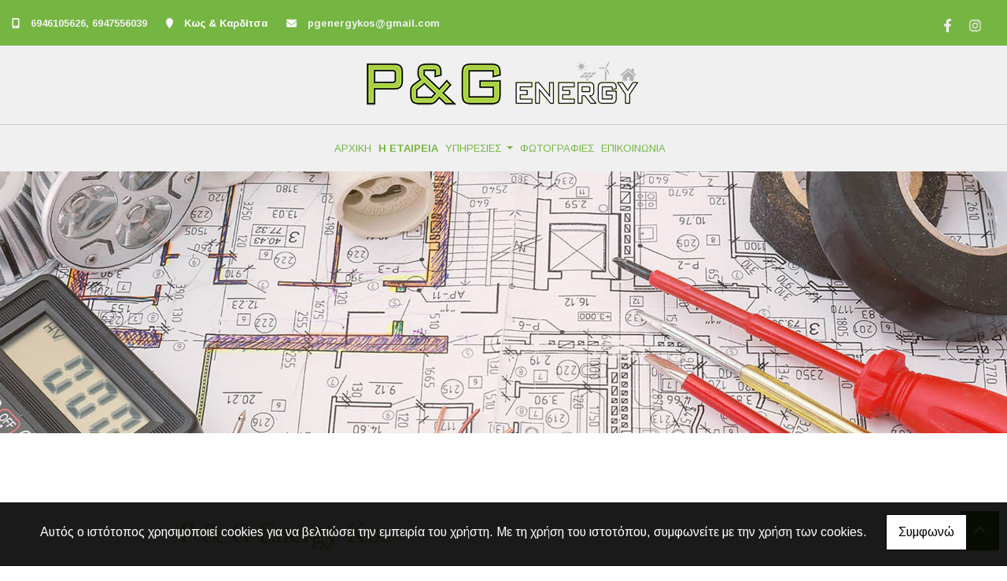

--- FILE ---
content_type: text/html; charset=UTF-8
request_url: https://pgenergy.gr/el/Fotovoltaika-Ilektrologikes-Egkatastaseis-Kos-I-ETAIREIA
body_size: 7400
content:
<!DOCTYPE html><html class="no-js" lang="el">
    <head>

        <meta charset="UTF-8">

        <title>P - G Energy Kos - Φωτοβολταϊκά - Φωτισμός LED -</title>
        <meta name="viewport" content="width=device-width, initial-scale=1">
        <meta name="description" content="Ρευμα Παντου Χωρις ΔΕΗ απο 800ευρο με εγκατασταση...ΦΩΤΟΒΟΛΤΑΙΚΑ ΣΥΣΤΗΜΑΤΑ (αυτονομα οικιακα επαγγελματικα." />
        <meta name="keywords" content="P - G Energy Kos, Φωτοβολταϊκά, Φωτισμός LED, Ηλεκτρολογικές Εγκαταστάσεις, Αυτοματισμοί, Θέρμανση, Υγραέριο, Αντλίες, Γεννήτριες, Αυτοματισμοί Κως " />
        <link rel="shortcut icon" href="https://4ty.gr/content/favicons/pgenergy12659-5.jpg">

        
        <link rel="alternate" href="https://pgenergykos.gr/el/Fotovoltaika-Ilektrologikes-Egkatastaseis-Kos-I-ETAIREIA" hreflang="el" />

        <meta property= "og:title" content="ΦΩΤΟΒΟΛΤΑΙΚΑ P - G Energy Kos - Φωτοβολταϊκά - Φωτισμός LED - Ηλεκτρολογικές Εγκαταστάσεις - Αυτοματισμοί - Θέρμανση - Υγραέριο - Αντλίες - Γεννήτριες - Αυτοματισμοί - Κως & Καρδίτσα" />
<meta property= "og:type" content="organization" />
<meta property= "og:url" content="https://pgenergykos.gr/el/Fotovoltaika-Ilektrologikes-Egkatastaseis-Kos-I-ETAIREIA" />
<meta property= "og:image" content="https://content.4ty.gr/merchants/logos/2024/11/43816-43816-logo3a.png" />
<meta property= "og:site_name" content="4ty.gr" />
<meta property= "fb:admins" content="530698414" />
<meta property= "og:description" content="&nbsp;P &amp; G Energy KosΗ εταιρεία μας δραστηριοποιείται στη μελέτη και εφαρμογή ηλεκτρολογικών έργων παντός τύπου στα φωτοβολταϊκά στον φωτισμό led" />
<meta property= "place:location:latitude" content="36.8874541" />
<meta property= "place:location:longitude" content="27.2624887" />
<meta property= "watergategr:contact:street_address" content="5ο χλμ. Επαρχιακής Οδού ΚΩ - ΧΩΡΙΩΝ" />
<meta property= "watergategr:contact:locality" content="Κως" />
<meta property= "watergategr:contact:region" content="Δωδεκανήσου" />
<meta property= "watergategr:contact:postal_code" content="85300" />
<meta property= "watergategr:contact:country_name" content="Greece" />
<meta property= "watergategr:contact:email" content="pgenergykos@gmail.com" />
<meta property= "watergategr:contact:phone_number" content="6946105626" />
<meta property= "og:image" content="https://content.4ty.gr/merchants/photos/2024/12/43816-FOTOBOLTAIKA-P---G-Energy-Kos---Fotoboltaika---Fotismos-LED---Ilektrologikes-Egkatastaseis---Aytomatismoi---THermansi---Ygraerio---Antlies---Gennitries---Aytomatismoi---Kos-pgenergy13122024-1.jpg" />
<meta property= "og:image" content="https://content.4ty.gr/merchants/photos/2024/12/43816-FOTOBOLTAIKA-P---G-Energy-Kos---Fotoboltaika---Fotismos-LED---Ilektrologikes-Egkatastaseis---Aytomatismoi---THermansi---Ygraerio---Antlies---Gennitries---Aytomatismoi---Kos-pgenergy13122024-2.jpg" />
<meta property= "og:image" content="https://content.4ty.gr/merchants/photos/2024/12/43816-FOTOBOLTAIKA-P---G-Energy-Kos---Fotoboltaika---Fotismos-LED---Ilektrologikes-Egkatastaseis---Aytomatismoi---THermansi---Ygraerio---Antlies---Gennitries---Aytomatismoi---Kos-pgenergy13122024-3.jpg" />
<meta property= "og:image" content="https://content.4ty.gr/merchants/photos/2024/12/43816-FOTOBOLTAIKA-P---G-Energy-Kos---Fotoboltaika---Fotismos-LED---Ilektrologikes-Egkatastaseis---Aytomatismoi---THermansi---Ygraerio---Antlies---Gennitries---Aytomatismoi---Kos-pgenergy13122024-4.jpg" />
<meta property= "og:image" content="https://content.4ty.gr/merchants/photos/2024/12/43816-FOTOBOLTAIKA-P---G-Energy-Kos---Fotoboltaika---Fotismos-LED---Ilektrologikes-Egkatastaseis---Aytomatismoi---THermansi---Ygraerio---Antlies---Gennitries---Aytomatismoi---Kos-pgenergy13122024-5.jpg" />
<meta property= "og:image" content="https://content.4ty.gr/merchants/photos/2024/12/43816-FOTOBOLTAIKA-P---G-Energy-Kos---Fotoboltaika---Fotismos-LED---Ilektrologikes-Egkatastaseis---Aytomatismoi---THermansi---Ygraerio---Antlies---Gennitries---Aytomatismoi---Kos-pgenergy13122024-6.jpg" />
<meta property= "og:image" content="https://content.4ty.gr/merchants/photos/2021/03/43816-FOTOBOLTAIKA-P---G-Energy-Kos---Fotoboltaika---Fotismos-LED---Ilektrologikes-Egkatastaseis---Aytomatismoi---THermansi---Ygraerio---Antlies---Gennitries---Aytomatismoi---Kos-fotovoltasis40.jpg" />
<meta property= "og:image" content="https://content.4ty.gr/merchants/photos/2021/03/43816-FOTOBOLTAIKA-P---G-Energy-Kos---Fotoboltaika---Fotismos-LED---Ilektrologikes-Egkatastaseis---Aytomatismoi---THermansi---Ygraerio---Antlies---Gennitries---Aytomatismoi---Kos-fotovoltasis27.jpg" />
<meta property= "og:image" content="https://content.4ty.gr/merchants/photos/2021/03/43816-FOTOBOLTAIKA-P---G-Energy-Kos---Fotoboltaika---Fotismos-LED---Ilektrologikes-Egkatastaseis---Aytomatismoi---THermansi---Ygraerio---Antlies---Gennitries---Aytomatismoi---Kos-fotovoltasis28.jpg" />
<meta property= "og:image" content="https://content.4ty.gr/merchants/photos/2021/03/43816-FOTOBOLTAIKA-P---G-Energy-Kos---Fotoboltaika---Fotismos-LED---Ilektrologikes-Egkatastaseis---Aytomatismoi---THermansi---Ygraerio---Antlies---Gennitries---Aytomatismoi---Kos-fotovoltasis41.jpg" />
<meta property= "og:image" content="https://content.4ty.gr/merchants/photos/2021/03/43816-FOTOBOLTAIKA-P---G-Energy-Kos---Fotoboltaika---Fotismos-LED---Ilektrologikes-Egkatastaseis---Aytomatismoi---THermansi---Ygraerio---Antlies---Gennitries---Aytomatismoi---Kos-fotovoltasis29.jpg" />
<meta property= "og:image" content="https://content.4ty.gr/merchants/photos/2021/03/43816-FOTOBOLTAIKA-P---G-Energy-Kos---Fotoboltaika---Fotismos-LED---Ilektrologikes-Egkatastaseis---Aytomatismoi---THermansi---Ygraerio---Antlies---Gennitries---Aytomatismoi---Kos-fotovoltasis42.jpg" />
<meta property= "og:image" content="https://content.4ty.gr/merchants/photos/2021/03/43816-FOTOBOLTAIKA-P---G-Energy-Kos---Fotoboltaika---Fotismos-LED---Ilektrologikes-Egkatastaseis---Aytomatismoi---THermansi---Ygraerio---Antlies---Gennitries---Aytomatismoi---Kos-fotovoltasis30.jpg" />
<meta property= "og:image" content="https://content.4ty.gr/merchants/photos/2021/03/43816-FOTOBOLTAIKA-P---G-Energy-Kos---Fotoboltaika---Fotismos-LED---Ilektrologikes-Egkatastaseis---Aytomatismoi---THermansi---Ygraerio---Antlies---Gennitries---Aytomatismoi---Kos-fotovoltasis43.jpg" />
<meta property= "og:image" content="https://content.4ty.gr/merchants/photos/2021/03/43816-FOTOBOLTAIKA-P---G-Energy-Kos---Fotoboltaika---Fotismos-LED---Ilektrologikes-Egkatastaseis---Aytomatismoi---THermansi---Ygraerio---Antlies---Gennitries---Aytomatismoi---Kos-fotovoltasis44.jpg" />
<meta property= "og:image" content="https://content.4ty.gr/merchants/photos/2021/03/43816-FOTOBOLTAIKA-P---G-Energy-Kos---Fotoboltaika---Fotismos-LED---Ilektrologikes-Egkatastaseis---Aytomatismoi---THermansi---Ygraerio---Antlies---Gennitries---Aytomatismoi---Kos-fotovoltasis31.jpg" />
<meta property= "og:image" content="https://content.4ty.gr/merchants/photos/2021/03/43816-FOTOBOLTAIKA-P---G-Energy-Kos---Fotoboltaika---Fotismos-LED---Ilektrologikes-Egkatastaseis---Aytomatismoi---THermansi---Ygraerio---Antlies---Gennitries---Aytomatismoi---Kos-fotovoltasis32.jpg" />
<meta property= "og:image" content="https://content.4ty.gr/merchants/photos/2021/03/43816-FOTOBOLTAIKA-P---G-Energy-Kos---Fotoboltaika---Fotismos-LED---Ilektrologikes-Egkatastaseis---Aytomatismoi---THermansi---Ygraerio---Antlies---Gennitries---Aytomatismoi---Kos-fotovoltasis45.jpg" />
<meta property= "og:image" content="https://content.4ty.gr/merchants/photos/2021/03/43816-FOTOBOLTAIKA-P---G-Energy-Kos---Fotoboltaika---Fotismos-LED---Ilektrologikes-Egkatastaseis---Aytomatismoi---THermansi---Ygraerio---Antlies---Gennitries---Aytomatismoi---Kos-fotovoltasis46.jpg" />
<meta property= "og:image" content="https://content.4ty.gr/merchants/photos/2021/03/43816-FOTOBOLTAIKA-P---G-Energy-Kos---Fotoboltaika---Fotismos-LED---Ilektrologikes-Egkatastaseis---Aytomatismoi---THermansi---Ygraerio---Antlies---Gennitries---Aytomatismoi---Kos-fotovoltasis33.jpg" />
<meta property= "og:image" content="https://content.4ty.gr/merchants/photos/2021/03/43816-FOTOBOLTAIKA-P---G-Energy-Kos---Fotoboltaika---Fotismos-LED---Ilektrologikes-Egkatastaseis---Aytomatismoi---THermansi---Ygraerio---Antlies---Gennitries---Aytomatismoi---Kos-fotovoltasis34.jpg" />
<meta property= "og:image" content="https://content.4ty.gr/merchants/photos/2021/03/43816-FOTOBOLTAIKA-P---G-Energy-Kos---Fotoboltaika---Fotismos-LED---Ilektrologikes-Egkatastaseis---Aytomatismoi---THermansi---Ygraerio---Antlies---Gennitries---Aytomatismoi---Kos-fotovoltasis47.jpg" />
<meta property= "og:image" content="https://content.4ty.gr/merchants/photos/2021/03/43816-FOTOBOLTAIKA-P---G-Energy-Kos---Fotoboltaika---Fotismos-LED---Ilektrologikes-Egkatastaseis---Aytomatismoi---THermansi---Ygraerio---Antlies---Gennitries---Aytomatismoi---Kos-fotovoltasis35.jpg" />
<meta property= "og:image" content="https://content.4ty.gr/merchants/photos/2021/03/43816-FOTOBOLTAIKA-P---G-Energy-Kos---Fotoboltaika---Fotismos-LED---Ilektrologikes-Egkatastaseis---Aytomatismoi---THermansi---Ygraerio---Antlies---Gennitries---Aytomatismoi---Kos-fotovoltasis48.jpg" />
<meta property= "og:image" content="https://content.4ty.gr/merchants/photos/2021/03/43816-FOTOBOLTAIKA-P---G-Energy-Kos---Fotoboltaika---Fotismos-LED---Ilektrologikes-Egkatastaseis---Aytomatismoi---THermansi---Ygraerio---Antlies---Gennitries---Aytomatismoi---Kos-fotovoltasis49.jpg" />
<meta property= "og:image" content="https://content.4ty.gr/merchants/photos/2021/03/43816-FOTOBOLTAIKA-P---G-Energy-Kos---Fotoboltaika---Fotismos-LED---Ilektrologikes-Egkatastaseis---Aytomatismoi---THermansi---Ygraerio---Antlies---Gennitries---Aytomatismoi---Kos-fotovoltasis36.jpg" />
<meta property= "og:image" content="https://content.4ty.gr/merchants/photos/2021/03/43816-FOTOBOLTAIKA-P---G-Energy-Kos---Fotoboltaika---Fotismos-LED---Ilektrologikes-Egkatastaseis---Aytomatismoi---THermansi---Ygraerio---Antlies---Gennitries---Aytomatismoi---Kos-fotovoltasis50.jpg" />
<meta property= "og:image" content="https://content.4ty.gr/merchants/photos/2021/03/43816-FOTOBOLTAIKA-P---G-Energy-Kos---Fotoboltaika---Fotismos-LED---Ilektrologikes-Egkatastaseis---Aytomatismoi---THermansi---Ygraerio---Antlies---Gennitries---Aytomatismoi---Kos-fotovoltasis37.jpg" />
<meta property= "og:image" content="https://content.4ty.gr/merchants/photos/2021/03/43816-FOTOBOLTAIKA-P---G-Energy-Kos---Fotoboltaika---Fotismos-LED---Ilektrologikes-Egkatastaseis---Aytomatismoi---THermansi---Ygraerio---Antlies---Gennitries---Aytomatismoi---Kos-fotovoltasis38.jpg" />
<meta property= "og:image" content="https://content.4ty.gr/merchants/photos/2021/03/43816-FOTOBOLTAIKA-P---G-Energy-Kos---Fotoboltaika---Fotismos-LED---Ilektrologikes-Egkatastaseis---Aytomatismoi---THermansi---Ygraerio---Antlies---Gennitries---Aytomatismoi---Kos-fotovoltasis39.jpg" />

                <link href="https://fonts.googleapis.com/css?family=Arimo:400,700&display=swap&subset=greek-ext" rel="stylesheet">
        <link rel="stylesheet" href="/templates/bakery_no_tear/vendor/bootstrap/css/bootstrap.min.css" />
                <link rel="stylesheet" href="/templates/bakery_no_tear/template/template-styles.css" media="screen" />
        
        <script src="https://cdn.jsdelivr.net/npm/appblocks@1.3.0/dist/appblocks.min.js"></script>
        <script src="https://www.google.com/recaptcha/api.js?render=explicit"></script>
        

                <script>
            var galinks = ['4ty.gr', '4tyshop.gr', location.hostname.indexOf('www.') == 0 ? location.hostname.substr(4) : location.hostname];
            (function(i,s,o,g,r,a,m){i['GoogleAnalyticsObject']=r;i[r]=i[r]||function(){
                    (i[r].q=i[r].q||[]).push(arguments)},i[r].l=1*new Date();a=s.createElement(o),
                m=s.getElementsByTagName(o)[0];a.async=1;a.src=g;m.parentNode.insertBefore(a,m)
            })(window,document,'script','//www.google-analytics.com/analytics.js','ga');
            ga('create', 'UA-10296950-1', 'auto', {allowLinker: true});
            ga('require', 'linker');
            ga('linker:autoLink', galinks);
            ga('send', 'pageview');
        </script>
        
        
        
        <script>
            var templatePath = "/templates/bakery_no_tear";
        </script>

                
        
        <!-- <script>
            _atrk_opts = { atrk_acct:"+cqim1akGFL1vg", domain:"4ty.gr" ,dynamic: true};
            (function() { var as = document.createElement('script'); as.type = 'text/javascript'; as.async = true; as.src = "https://d31qbv1cthcecs.cloudfront.net/atrk.js"; var s = document.getElementsByTagName('script')[0];s.parentNode.insertBefore(as, s); })();
        </script> -->
        <!-- <noscript><img src="https://d5nxst8fruw4z.cloudfront.net/atrk.gif?account=+cqim1akGFL1vg" class="no-display" height="1" width="1" alt="noscript image for google" /></noscript> -->

        
    </head>

	<body class="more " style="">

		<script>
  _atrk_opts = { atrk_acct:"QBkaj1a4ZP00Gu", domain:"4ty.gr",dynamic: true};
  (function() { var as = document.createElement('script'); as.type = 'text/javascript'; as.async = true; as.src = "https://d31qbv1cthcecs.cloudfront.net/atrk.js"; var s = document.getElementsByTagName('script')[0];s.parentNode.insertBefore(as, s); })();
</script>
<noscript><img src="https://d5nxst8fruw4z.cloudfront.net/atrk.gif?account=QBkaj1a4ZP00Gu" style="display:none" height="1" width="1" alt="noscript image for google" /></noscript>
<div id="fb-root"></div>
<script>(function(d, s, id) {
  var js, fjs = d.getElementsByTagName(s)[0];
  if (d.getElementById(id)) return;
  js = d.createElement(s); js.id = id;
  js.src = "//connect.facebook.net/en_GB/all.js#xfbml=1&appId=497486486953614";
  fjs.parentNode.insertBefore(js, fjs);
}(document, 'script', 'facebook-jssdk'));
</script>


<header>
    <div id="header-top"  >
    <div class="container">
      <div class="row">


          
            <div class="col-md-8"><div class="contact-info-container">
  
          <span class="contact-info-section">
      
        
                  <span class="fas fa-mobile-alt icon"></span>
          <a href="tel:6946105626, 6947556039 ">6946105626, 6947556039 </a>
        
        
              </span>
          <span class="contact-info-section">
      
        
        
                  <span class="fas fa-map-marker icon"></span>
          <span>Κως & Καρδίτσα</span>
        
              </span>
          <span class="contact-info-section">
      
        
        
        
                  <span class="fas fa-envelope icon"></span>
          <a href="mailto:pgenergykos@gmail.com">pgenergykos@gmail.com</a>
              </span>
    
  </div></div>
            <div class="col-md-4"><ul class="social-container col-md">

  
  
    
  
    
  
      <li>
      <a href="https://www.facebook.com/PnGEnergyKos/" target="_blank" title="facebook">
        <span class="fab fa-facebook-f fa-fw"></span>      </a>
    </li>
      <li>
      <a href="https://www.instagram.com/pg_energy_kos/" target="_blank" title="instagram">
        <span class="fab fa-instagram fa-fw"></span>      </a>
    </li>
  </ul>


</div>

          
      </div>
    </div>
  </div>



    <div id="header-middle"  ></div>

    <div id="header-bottom"  >
    <div class="container">
      <div class="row">
        


<nav class="navbar navbar-expand-lg navbar-light" id="main-nav">

			<a id="logo" class="navbar-brand" itemscope itemtype="http://schema.org/ImageObject" href="https://pgenergykos.gr/el/Fotovoltaika-Ilektrologikes-Egkatastaseis-Kos">
		<meta itemprop="contentUrl" content="https://content.4ty.gr/merchants/logos/2024/11/43816-43816-logo3a.png">
		<meta itemprop="name" content="P - G Energy Kos - &Phi;&omega;&tau;&omicron;&beta;&omicron;&lambda;&tau;&alpha;ϊ&kappa;ά - &Phi;&omega;&tau;&iota;&sigma;&mu;ό&sigmaf; LED - &Eta;&lambda;&epsilon;&kappa;&tau;&rho;&omicron;&lambda;&omicron;&gamma;&iota;&kappa;έ&sigmaf; &Epsilon;&gamma;&kappa;&alpha;&tau;&alpha;&sigma;&tau;ά&sigma;&epsilon;&iota;&sigmaf; - &Alpha;&upsilon;&tau;&omicron;&mu;&alpha;&tau;&iota;&sigma;&mu;&omicron;ί - &Theta;έ&rho;&mu;&alpha;&nu;&sigma;&eta; - &Upsilon;&gamma;&rho;&alpha;έ&rho;&iota;&omicron; - &Alpha;&nu;&tau;&lambda;ί&epsilon;&sigmaf; - &Gamma;&epsilon;&nu;&nu;ή&tau;&rho;&iota;&epsilon;&sigmaf; - &Alpha;&upsilon;&tau;&omicron;&mu;&alpha;&tau;&iota;&sigma;&mu;&omicron;ί - &Kappa;&omega;&sigmaf; &amp; &Kappa;&alpha;&rho;&delta;ί&tau;&sigma;&alpha;">
		<img src="https://content.4ty.gr/merchants/logos/2024/11/43816-43816-logo3a.png" alt="P - G Energy Kos - Φωτοβολταϊκά - Φωτισμός LED - Ηλεκτρολογικές Εγκαταστάσεις - Αυτοματισμοί - Θέρμανση - Υγραέριο - Αντλίες - Γεννήτριες - Αυτοματισμοί - Κως & Καρδίτσα" style="" />
	</a>

	<button class="navbar-toggler" type="button" data-toggle="collapse" data-target="#mainNavContent" aria-controls="mainNavContent" aria-expanded="false" aria-label="Toggle navigation">
		<span class="fas fa-bars"></span>
	</button>

	<div class="collapse navbar-collapse" id="mainNavContent">
		<ul class="navbar-nav">

						
			<li class=" nav-item ">
				<a href="https://pgenergykos.gr/el/Fotovoltaika-Ilektrologikes-Egkatastaseis-Kos" title="ΑΡΧΙΚΗ" class="nav-link"  style="" target="_self" >
					ΑΡΧΙΚΗ				</a>

				
				</li>
			
			<li class=" active nav-item ">
				<a href="https://pgenergykos.gr/el/Fotovoltaika-Ilektrologikes-Egkatastaseis-Kos-I-ETAIREIA" title="Η ΕΤΑΙΡΕΙΑ" class="nav-link"  style="" target="_self" >
					Η ΕΤΑΙΡΕΙΑ				</a>

				
				</li>
			
			<li class="dropdown  nav-item ">
				<a href="https://pgenergykos.gr/el/Fotovoltaika-Ilektrologikes-Egkatastaseis-Kos-YPIRESIES" title="ΥΠΗΡΕΣΙΕΣ" class="nav-link dropdown-toggle " data-toggle="dropdown" aria-expanded="false" style="" target="_self" >
					ΥΠΗΡΕΣΙΕΣ				</a>

										<ul class="dropdown-menu">
																															<li class=" nav-item ">
																		<a href="https://pgenergykos.gr/el/Fotovoltaika-Ilektrologikes-Egkatastaseis-Kos-Fotoboltaika" class="nav-link"  style="" target="_self" >
											Φωτοβολταϊκά										</a>

									
								</li>
																								<li class=" nav-item ">
																		<a href="https://pgenergykos.gr/el/Fotovoltaika-Ilektrologikes-Egkatastaseis-Kos-Fotismos-LED" class="nav-link"  style="" target="_self" >
											Φωτισμός LED										</a>

									
								</li>
																								<li class=" nav-item ">
																		<a href="https://pgenergykos.gr/el/Fotovoltaika-Ilektrologikes-Egkatastaseis-Kos-Ilektrologikes-Egkatastaseis" class="nav-link"  style="" target="_self" >
											Ηλεκτρολογικές Εγκαταστάσεις										</a>

									
								</li>
																								<li class=" nav-item ">
																		<a href="https://pgenergykos.gr/el/Fotovoltaika-Ilektrologikes-Egkatastaseis-Kos-Antlies---Gennitries---Aytomatismoi" class="nav-link"  style="" target="_self" >
											Αντλίες - Γεννήτριες - Αυτοματισμοί										</a>

									
								</li>
																								<li class=" nav-item ">
																		<a href="https://pgenergykos.gr/el/Fotovoltaika-Ilektrologikes-Egkatastaseis-Kos-THermansi-kai-THermoydraylika" class="nav-link"  style="" target="_self" >
											Θέρμανση και Θερμοϋδραυλικά										</a>

									
								</li>
																								<li class=" nav-item  hidden ">
																		<a href="https://pgenergykos.gr/el/Fotovoltaika-Ilektrologikes-Egkatastaseis-Kos-Fotografies" class="nav-link"  style="" target="_self" >
											Φωτογραφίες										</a>

									
								</li>
																								<li class=" nav-item ">
																		<a href="https://pgenergykos.gr/el/Fotovoltaika-Ilektrologikes-Egkatastaseis-Kos-Iliakoi-thermosifones" class="nav-link"  style="" target="_self" >
											Ηλιακοί θερμοσίφωνες										</a>

									
								</li>
													</ul>
					
				</li>
			
			<li class=" nav-item ">
				<a href="https://pgenergy.gr/el/Fotovoltaika-Ilektrologikes-Egkatastaseis-Kos-Fotografies" title="ΦΩΤΟΓΡΑΦΙΕΣ" class="nav-link hideSubmenus "  style="" target="_self" >
					ΦΩΤΟΓΡΑΦΙΕΣ				</a>

				
				</li>
			
			<li class=" nav-item ">
				<a href="https://pgenergykos.gr/el/Fotovoltaika-Ilektrologikes-Egkatastaseis-Kos-Epikoinonia" title="ΕΠΙΚΟΙΝΩΝΙΑ " class="nav-link"  style="" target="_self" >
					ΕΠΙΚΟΙΝΩΝΙΑ 				</a>

				
				</li>
			
			<li class="nav-item dropdown langs">
							</li>
		</ul>
	</div>
</nav>
      </div>
    </div>
  </div>

  
    <div id="hero-title" class="jumbotron jumbotron-fluid with-header-image">
      <img class="lazyload" alt="hero image" data-src="https://reseller-content.4ty.gr/site2/chris-ftp/2024/pgenergy-26112024-1.jpg">
      <div class="container-fluid">
      </div>
    </div>


  
          <!-- Color -->
      <link rel="stylesheet" href="/templates/bakery_no_tear/template/colors/green2/color.css" media="screen" />
      <script src="/templates/bakery_no_tear/template/colors/green2/color.js"></script>
    
      
    <div id="fb-root"></div>
  <!-- <script async defer crossorigin="anonymous" src="https://connect.facebook.net/el_GR/sdk.js#xfbml=1&version=v4.0&appId=718602401937660&autoLogAppEvents=1"></script> -->

  
    
</header>

		<main class="container" id="more">

			<article id="more-content">
				<div class="row">
<div class="col-md-2">&nbsp;</div>

<div class="col-md-8">
<p><span style="color:#a8cf45"><span style="font-family:Georgia,serif"><span style="font-size:36px">P &amp; G Energy Kos</span></span></span></p>

<p><span style="font-size:20px">Η εταιρεία μας δραστηριοποιείται στη μελέτη και εφαρμογή ηλεκτρολογικών έργων παντός τύπου στα φωτοβολταϊκά στον φωτισμό led στην οικονομική θέρμανση αυτοματισμους και άλλα στον ιδιωτικό και δημόσιο τομέα.</span></p>

<p><span style="font-size:20px">Μπορείτε να περιηγηθείτε στην ιστοσελίδα μας και να ενημερωθείτε για την εταιρεία μας, τις υπηρεσίες που προσφέρει καθώς και για τα έργα μας. </span></p>

<p><span style="font-size:20px">Η ομάδα μας ενημερώνετε συνεχώς μέσα από σεμινάρια και παρουσιάσεις που αφορούν νέες ηλεκτρολογικές τεχνολογίες και νέους κανονισμούς.</span></p>

<p>&nbsp;</p>

<table align="center" border="0" cellpadding="0" cellspacing="0" class="Lorem amet dolor ipsum sit smart-gallery submenu-gallery zoom" style="width:98%">
	<tbody>
		<tr>
			<td><a href="https://content.4ty.gr/merchants/photos/2018/08/43816-FOTOBOLTAIKA-P---G-Energy-Kos---Fotoboltaika---Fotismos-LED---Ilektrologikes-Egkatastaseis---Aytomatismoi---THermansi---Ygraerio---Systimata-Asfaleias---Kos-p5.jpg"><img alt="" src="https://content.4ty.gr/merchants/photos/2018/08/43816-FOTOBOLTAIKA-P---G-Energy-Kos---Fotoboltaika---Fotismos-LED---Ilektrologikes-Egkatastaseis---Aytomatismoi---THermansi---Ygraerio---Systimata-Asfaleias---Kos-p5.jpg" style="height:300px; width:400px" /></a><a href="https://content.4ty.gr/merchants/photos/2018/08/43816-FOTOBOLTAIKA-P---G-Energy-Kos---Fotoboltaika---Fotismos-LED---Ilektrologikes-Egkatastaseis---Aytomatismoi---THermansi---Ygraerio---Systimata-Asfaleias---Kos-p6.jpg"><img alt="" src="https://content.4ty.gr/merchants/photos/2018/08/43816-FOTOBOLTAIKA-P---G-Energy-Kos---Fotoboltaika---Fotismos-LED---Ilektrologikes-Egkatastaseis---Aytomatismoi---THermansi---Ygraerio---Systimata-Asfaleias---Kos-p6.jpg" style="height:300px; width:400px" /></a>&nbsp;<a href="http://reseller-content.4ty.gr/site2/gio/diaforoi-pelates/6946105626-pgenergy/pgenergy-mnpic1.jpg"><img alt="" src="http://reseller-content.4ty.gr/site2/gio/diaforoi-pelates/6946105626-pgenergy/pgenergy-mnpic1.jpg" style="height:300px; width:400px" /></a>&nbsp;</td>
		</tr>
	</tbody>
</table>

<p>&nbsp;</p>

<p><span style="font-size:20px"><strong>Κύριο μέλημά</strong> μας είναι οι εγκαταστάσεις μας να παρέχουν ασφάλεια προς το χρήστη &ndash; χειριστή, εξασφαλίζοντας την ομαλή λειτουργία της. Ιδιαίτερη σημασία δίνουμε στο αισθητικό αποτέλεσμα, στην ευελιξία του συστήματος και στην εξοικονόμηση ενέργειας. </span></p>

<p>&nbsp;</p>

<ul>
	<li><span style="font-size:20px">Ηλεκτρολογικές Εγκαταστάσεις</span></li>
	<li><span style="font-size:20px">Φωτοβολταϊκά Συστήματα</span></li>
	<li><span style="font-size:20px">Συντήρηση Καυστήρων</span></li>
	<li><span style="font-size:20px">Θέρμανση</span></li>
	<li><span style="font-size:20px">Ανακαινίσεις</span></li>
	<li><span style="font-size:20px">Βλάβες</span></li>
	<li><span style="font-size:20px">Πώληση</span></li>
</ul>

<p>&nbsp;</p>

<p style="text-align:center"><a href="http://www.pgenergy.gr/contact.php?l=el"><img alt="" src="http://ckfinder.4ty.gr/userfiles/images/terzakis-futorio/sunexeia/button-gr.png" style="height:49px; width:200px" /></a><br />
&nbsp;</p>

<div class="col-md-2">&nbsp;</div>
</div>
</div>			</article>

		</main>

		
<div id="move-top">
  <span class="fas fa-chevron-up"></span>
</div>

<footer id="footer">
  <div class="container-fluid">

    
      <div class="row">

        <div class="col-md-6 left">
                      
              <div id="home-map" class="map-holder lazyload" itemscope itemtype="http://schema.org/Map"
                  data-address="P%26G+Energy 5 χλμ επαρχιακής οδου, Κως 853 00"
                  data-coords="36.8844542,27.2442816"
                  data-zoom="14"
                  >
              </div>

                    </div>

        <div class="col-md-6 right">
          
    <section class="row contactform">
        <div class="container" id="contact-form">
            <form action="?" method="post" class="row">
                                <div class="col-md-4">
                    <div id="basic-contact-fields">
                        <div class="form-group">
                            <label for="fullName">Ονομ/νυμο</label>
                            <input type="text" class="form-control" id="fullName" name="fullName" required />
                        </div>
                        <div class="form-group">
                            <label for="email">E-mail</label>
                            <input type="email" class="form-control" id="email" name="email" required />
                        </div>
                        <div class="form-group">
                            <label for="phone">Τηλέφωνο</label>
                            <input type="tel" class="form-control" id="phone" name="phone" />
                        </div>
                    </div>


                                                            

                </div>
                <div class="col-md-8 notes-container">
                    <div class="form-group">
                        <label for="notes">Σημειώσεις</label>
                        <textarea class="form-control" id="notes" name="notes"></textarea>
                    </div>
                </div>

                <div class="col-md-12">
                    <div class="form-group actions">
                  <div id="g-recaptcha" class="g-recaptcha" data-sitekey="6LeUnYoUAAAAAFDJYsZBhnd905OPQYG5B9xT1VRm"></div>
                        <button class="btn button inverted" type="submit">Αποστολή</button>
                    </div>
                </div>

            </form>
        </div>
    </section>
              <h1 id="page-title">Η ΕΤΑΙΡΕΙΑ</h1>
          <div class="contact-info">
            <div class="contact-info-container">
  
          <span class="contact-info-section">
      
        
                  <span class="fas fa-mobile-alt icon"></span>
          <a href="tel:6946105626, 6947556039 ">6946105626, 6947556039 </a>
        
        
              </span>
          <span class="contact-info-section">
      
        
        
                  <span class="fas fa-map-marker icon"></span>
          <span>Κως & Καρδίτσα</span>
        
              </span>
          <span class="contact-info-section">
      
        
        
        
                  <span class="fas fa-envelope icon"></span>
          <a href="mailto:pgenergykos@gmail.com">pgenergykos@gmail.com</a>
              </span>
    
  </div>          </div>
          <div class="social">
            <ul class="social-container col-md">

  
  
    
  
    
  
      <li>
      <a href="https://www.facebook.com/PnGEnergyKos/" target="_blank" title="facebook">
        <span class="fab fa-facebook-f fa-fw"></span>      </a>
    </li>
      <li>
      <a href="https://www.instagram.com/pg_energy_kos/" target="_blank" title="instagram">
        <span class="fab fa-instagram fa-fw"></span>      </a>
    </li>
  </ul>


          </div>
          <div class="logo">
            <a id="fourty-logo" href="http://demoplus.4ty.gr/">
              <img class="img-fluid" src="/templates/bakery_no_tear/images/footer-logo.png" alt="Power by 4ty.gr" />
            </a>
          </div>
        </div>

      </div>

    

  </div>
</footer>
		
        <div id="cookie-notice">
            <p>Αυτός ο ιστότοπος χρησιμοποιεί cookies για να βελτιώσει την εμπειρία του χρήστη. Με τη χρήση του ιστοτόπου, συμφωνείτε με την χρήση των cookies.</p>
            <button id="cookies-agree">Συμφωνώ</button>
        </div>
        
<script>
    // Set all the global data we need.
    var useLocalData = false;
    var headerText = '';
            var headerText = JSON.parse('{"mobile":"6946105626, 6947556039 ","address":"\u039a\u03c9\u03c2 & \u039a\u03b1\u03c1\u03b4\u03af\u03c4\u03c3\u03b1","email":"pgenergykos@gmail.com"}');
        var templatePath = "/templates/bakery_no_tear";
    var domain = "4ty.gr";
    var lang = "el";
    var merchant = {
        lat: 36.8874541,
        lng: 27.2624887,
        eponymia: 'P - G Energy Kos - &Phi;&omega;&tau;&omicron;&beta;&omicron;&lambda;&tau;&alpha;ϊ&kappa;ά - &Phi;&omega;&tau;&iota;&sigma;&mu;ό&sigmaf; LED - &Eta;&lambda;&epsilon;&kappa;&tau;&rho;&omicron;&lambda;&omicron;&gamma;&iota;&kappa;έ&sigmaf; &Epsilon;&gamma;&kappa;&alpha;&tau;&alpha;&sigma;&tau;ά&sigma;&epsilon;&iota;&sigmaf; - &Alpha;&upsilon;&tau;&omicron;&mu;&alpha;&tau;&iota;&sigma;&mu;&omicron;ί - &Theta;έ&rho;&mu;&alpha;&nu;&sigma;&eta; - &Upsilon;&gamma;&rho;&alpha;έ&rho;&iota;&omicron; - &Alpha;&nu;&tau;&lambda;ί&epsilon;&sigmaf; - &Gamma;&epsilon;&nu;&nu;ή&tau;&rho;&iota;&epsilon;&sigmaf; - &Alpha;&upsilon;&tau;&omicron;&mu;&alpha;&tau;&iota;&sigma;&mu;&omicron;ί - &Kappa;&omega;&sigmaf; &amp; &Kappa;&alpha;&rho;&delta;ί&tau;&sigma;&alpha;',
        address: '5&omicron; &chi;&lambda;&mu;. &Epsilon;&pi;&alpha;&rho;&chi;&iota;&alpha;&kappa;ή&sigmaf; &Omicron;&delta;&omicron;ύ &Kappa;&Omega; - &Chi;&Omega;&Rho;&Iota;&Omega;&Nu;, 85300 Κως',
        phones: '6946105626'
    };
    var contact = {
        displayMsg: "false"
    };
    var trans = {
        tel: 'Τηλ.'
    };
    var ads = new Array();
</script>

<script src="/templates/bakery_no_tear/vendor/jquery-3.4.1.min.js"></script>
<script src="/templates/bakery_no_tear/template/libraries.js" defer></script>
<script src="/templates/bakery_no_tear/template/main.js" defer></script>

    <script src="/js/cookies.js" defer></script>


<script>
    function toggleDebugToolbar() {
        $('#debug-toolbar').toggleClass('open');
    }

    $('.debug-content-toggler').on('click', function(e) {
        $(e.target).nextAll('.tab').first().slideToggle('fast');
    });
</script>
		<link rel="stylesheet" href="/templates/submenuextras-master/extras_bs4.css" media="screen" />
		<script src="/templates/submenuextras-master/extras_bs4.js" defer></script>
		
<!-- Root element of PhotoSwipe. Must have class pswp. -->
<div class="pswp" tabindex="-1" role="dialog" aria-hidden="true">

    <!-- Background of PhotoSwipe. 
         It's a separate element as animating opacity is faster than rgba(). -->
    <div class="pswp__bg"></div>

    <!-- Slides wrapper with overflow:hidden. -->
    <div class="pswp__scroll-wrap">

        <!-- Container that holds slides. 
            PhotoSwipe keeps only 3 of them in the DOM to save memory.
            Don't modify these 3 pswp__item elements, data is added later on. -->
        <div class="pswp__container">
            <div class="pswp__item"></div>
            <div class="pswp__item"></div>
            <div class="pswp__item"></div>
        </div>

        <!-- Default (PhotoSwipeUI_Default) interface on top of sliding area. Can be changed. -->
        <div class="pswp__ui pswp__ui--hidden">

            <div class="pswp__top-bar">

                <!--  Controls are self-explanatory. Order can be changed. -->

                <div class="pswp__counter"></div>

                <button class="pswp__button pswp__button--close" title="Close (Esc)"></button>

                <button class="pswp__button pswp__button--share" title="Share"></button>

                <button class="pswp__button pswp__button--fs" title="Toggle fullscreen"></button>

                <button class="pswp__button pswp__button--zoom" title="Zoom in/out"></button>

                <!-- Preloader demo http://codepen.io/dimsemenov/pen/yyBWoR -->
                <!-- element will get class pswp__preloader--active when preloader is running -->
                <div class="pswp__preloader">
                    <div class="pswp__preloader__icn">
                      <div class="pswp__preloader__cut">
                        <div class="pswp__preloader__donut"></div>
                      </div>
                    </div>
                </div>
            </div>

            <div class="pswp__share-modal pswp__share-modal--hidden pswp__single-tap">
                <div class="pswp__share-tooltip"></div> 
            </div>

            <button class="pswp__button pswp__button--arrow--left" title="Previous (arrow left)">
            </button>

            <button class="pswp__button pswp__button--arrow--right" title="Next (arrow right)">
            </button>

            <div class="pswp__caption">
                <div class="pswp__caption__center"></div>
            </div>

        </div>

    </div>

</div>

<link rel="stylesheet" href="/templates/bakery_no_tear/vendor/photoswipe/photoswipe.css" />
<link rel="stylesheet" href="/templates/bakery_no_tear/vendor/photoswipe/default-skin/default-skin.css" />
<script src="/templates/bakery_no_tear/vendor/photoswipe/photoswipe.js"></script>
<script src="/templates/bakery_no_tear/vendor/photoswipe/photoswipe-ui-default.js"></script>
<script src="/templates/bakery_no_tear/js/init_photoswipe.js" defer></script>

	</body>
</html>


--- FILE ---
content_type: text/html; charset=utf-8
request_url: https://www.google.com/recaptcha/api2/anchor?ar=1&k=6LeUnYoUAAAAAFDJYsZBhnd905OPQYG5B9xT1VRm&co=aHR0cHM6Ly9wZ2VuZXJneS5ncjo0NDM.&hl=en&v=PoyoqOPhxBO7pBk68S4YbpHZ&size=normal&anchor-ms=20000&execute-ms=30000&cb=salygvr4k6a1
body_size: 50276
content:
<!DOCTYPE HTML><html dir="ltr" lang="en"><head><meta http-equiv="Content-Type" content="text/html; charset=UTF-8">
<meta http-equiv="X-UA-Compatible" content="IE=edge">
<title>reCAPTCHA</title>
<style type="text/css">
/* cyrillic-ext */
@font-face {
  font-family: 'Roboto';
  font-style: normal;
  font-weight: 400;
  font-stretch: 100%;
  src: url(//fonts.gstatic.com/s/roboto/v48/KFO7CnqEu92Fr1ME7kSn66aGLdTylUAMa3GUBHMdazTgWw.woff2) format('woff2');
  unicode-range: U+0460-052F, U+1C80-1C8A, U+20B4, U+2DE0-2DFF, U+A640-A69F, U+FE2E-FE2F;
}
/* cyrillic */
@font-face {
  font-family: 'Roboto';
  font-style: normal;
  font-weight: 400;
  font-stretch: 100%;
  src: url(//fonts.gstatic.com/s/roboto/v48/KFO7CnqEu92Fr1ME7kSn66aGLdTylUAMa3iUBHMdazTgWw.woff2) format('woff2');
  unicode-range: U+0301, U+0400-045F, U+0490-0491, U+04B0-04B1, U+2116;
}
/* greek-ext */
@font-face {
  font-family: 'Roboto';
  font-style: normal;
  font-weight: 400;
  font-stretch: 100%;
  src: url(//fonts.gstatic.com/s/roboto/v48/KFO7CnqEu92Fr1ME7kSn66aGLdTylUAMa3CUBHMdazTgWw.woff2) format('woff2');
  unicode-range: U+1F00-1FFF;
}
/* greek */
@font-face {
  font-family: 'Roboto';
  font-style: normal;
  font-weight: 400;
  font-stretch: 100%;
  src: url(//fonts.gstatic.com/s/roboto/v48/KFO7CnqEu92Fr1ME7kSn66aGLdTylUAMa3-UBHMdazTgWw.woff2) format('woff2');
  unicode-range: U+0370-0377, U+037A-037F, U+0384-038A, U+038C, U+038E-03A1, U+03A3-03FF;
}
/* math */
@font-face {
  font-family: 'Roboto';
  font-style: normal;
  font-weight: 400;
  font-stretch: 100%;
  src: url(//fonts.gstatic.com/s/roboto/v48/KFO7CnqEu92Fr1ME7kSn66aGLdTylUAMawCUBHMdazTgWw.woff2) format('woff2');
  unicode-range: U+0302-0303, U+0305, U+0307-0308, U+0310, U+0312, U+0315, U+031A, U+0326-0327, U+032C, U+032F-0330, U+0332-0333, U+0338, U+033A, U+0346, U+034D, U+0391-03A1, U+03A3-03A9, U+03B1-03C9, U+03D1, U+03D5-03D6, U+03F0-03F1, U+03F4-03F5, U+2016-2017, U+2034-2038, U+203C, U+2040, U+2043, U+2047, U+2050, U+2057, U+205F, U+2070-2071, U+2074-208E, U+2090-209C, U+20D0-20DC, U+20E1, U+20E5-20EF, U+2100-2112, U+2114-2115, U+2117-2121, U+2123-214F, U+2190, U+2192, U+2194-21AE, U+21B0-21E5, U+21F1-21F2, U+21F4-2211, U+2213-2214, U+2216-22FF, U+2308-230B, U+2310, U+2319, U+231C-2321, U+2336-237A, U+237C, U+2395, U+239B-23B7, U+23D0, U+23DC-23E1, U+2474-2475, U+25AF, U+25B3, U+25B7, U+25BD, U+25C1, U+25CA, U+25CC, U+25FB, U+266D-266F, U+27C0-27FF, U+2900-2AFF, U+2B0E-2B11, U+2B30-2B4C, U+2BFE, U+3030, U+FF5B, U+FF5D, U+1D400-1D7FF, U+1EE00-1EEFF;
}
/* symbols */
@font-face {
  font-family: 'Roboto';
  font-style: normal;
  font-weight: 400;
  font-stretch: 100%;
  src: url(//fonts.gstatic.com/s/roboto/v48/KFO7CnqEu92Fr1ME7kSn66aGLdTylUAMaxKUBHMdazTgWw.woff2) format('woff2');
  unicode-range: U+0001-000C, U+000E-001F, U+007F-009F, U+20DD-20E0, U+20E2-20E4, U+2150-218F, U+2190, U+2192, U+2194-2199, U+21AF, U+21E6-21F0, U+21F3, U+2218-2219, U+2299, U+22C4-22C6, U+2300-243F, U+2440-244A, U+2460-24FF, U+25A0-27BF, U+2800-28FF, U+2921-2922, U+2981, U+29BF, U+29EB, U+2B00-2BFF, U+4DC0-4DFF, U+FFF9-FFFB, U+10140-1018E, U+10190-1019C, U+101A0, U+101D0-101FD, U+102E0-102FB, U+10E60-10E7E, U+1D2C0-1D2D3, U+1D2E0-1D37F, U+1F000-1F0FF, U+1F100-1F1AD, U+1F1E6-1F1FF, U+1F30D-1F30F, U+1F315, U+1F31C, U+1F31E, U+1F320-1F32C, U+1F336, U+1F378, U+1F37D, U+1F382, U+1F393-1F39F, U+1F3A7-1F3A8, U+1F3AC-1F3AF, U+1F3C2, U+1F3C4-1F3C6, U+1F3CA-1F3CE, U+1F3D4-1F3E0, U+1F3ED, U+1F3F1-1F3F3, U+1F3F5-1F3F7, U+1F408, U+1F415, U+1F41F, U+1F426, U+1F43F, U+1F441-1F442, U+1F444, U+1F446-1F449, U+1F44C-1F44E, U+1F453, U+1F46A, U+1F47D, U+1F4A3, U+1F4B0, U+1F4B3, U+1F4B9, U+1F4BB, U+1F4BF, U+1F4C8-1F4CB, U+1F4D6, U+1F4DA, U+1F4DF, U+1F4E3-1F4E6, U+1F4EA-1F4ED, U+1F4F7, U+1F4F9-1F4FB, U+1F4FD-1F4FE, U+1F503, U+1F507-1F50B, U+1F50D, U+1F512-1F513, U+1F53E-1F54A, U+1F54F-1F5FA, U+1F610, U+1F650-1F67F, U+1F687, U+1F68D, U+1F691, U+1F694, U+1F698, U+1F6AD, U+1F6B2, U+1F6B9-1F6BA, U+1F6BC, U+1F6C6-1F6CF, U+1F6D3-1F6D7, U+1F6E0-1F6EA, U+1F6F0-1F6F3, U+1F6F7-1F6FC, U+1F700-1F7FF, U+1F800-1F80B, U+1F810-1F847, U+1F850-1F859, U+1F860-1F887, U+1F890-1F8AD, U+1F8B0-1F8BB, U+1F8C0-1F8C1, U+1F900-1F90B, U+1F93B, U+1F946, U+1F984, U+1F996, U+1F9E9, U+1FA00-1FA6F, U+1FA70-1FA7C, U+1FA80-1FA89, U+1FA8F-1FAC6, U+1FACE-1FADC, U+1FADF-1FAE9, U+1FAF0-1FAF8, U+1FB00-1FBFF;
}
/* vietnamese */
@font-face {
  font-family: 'Roboto';
  font-style: normal;
  font-weight: 400;
  font-stretch: 100%;
  src: url(//fonts.gstatic.com/s/roboto/v48/KFO7CnqEu92Fr1ME7kSn66aGLdTylUAMa3OUBHMdazTgWw.woff2) format('woff2');
  unicode-range: U+0102-0103, U+0110-0111, U+0128-0129, U+0168-0169, U+01A0-01A1, U+01AF-01B0, U+0300-0301, U+0303-0304, U+0308-0309, U+0323, U+0329, U+1EA0-1EF9, U+20AB;
}
/* latin-ext */
@font-face {
  font-family: 'Roboto';
  font-style: normal;
  font-weight: 400;
  font-stretch: 100%;
  src: url(//fonts.gstatic.com/s/roboto/v48/KFO7CnqEu92Fr1ME7kSn66aGLdTylUAMa3KUBHMdazTgWw.woff2) format('woff2');
  unicode-range: U+0100-02BA, U+02BD-02C5, U+02C7-02CC, U+02CE-02D7, U+02DD-02FF, U+0304, U+0308, U+0329, U+1D00-1DBF, U+1E00-1E9F, U+1EF2-1EFF, U+2020, U+20A0-20AB, U+20AD-20C0, U+2113, U+2C60-2C7F, U+A720-A7FF;
}
/* latin */
@font-face {
  font-family: 'Roboto';
  font-style: normal;
  font-weight: 400;
  font-stretch: 100%;
  src: url(//fonts.gstatic.com/s/roboto/v48/KFO7CnqEu92Fr1ME7kSn66aGLdTylUAMa3yUBHMdazQ.woff2) format('woff2');
  unicode-range: U+0000-00FF, U+0131, U+0152-0153, U+02BB-02BC, U+02C6, U+02DA, U+02DC, U+0304, U+0308, U+0329, U+2000-206F, U+20AC, U+2122, U+2191, U+2193, U+2212, U+2215, U+FEFF, U+FFFD;
}
/* cyrillic-ext */
@font-face {
  font-family: 'Roboto';
  font-style: normal;
  font-weight: 500;
  font-stretch: 100%;
  src: url(//fonts.gstatic.com/s/roboto/v48/KFO7CnqEu92Fr1ME7kSn66aGLdTylUAMa3GUBHMdazTgWw.woff2) format('woff2');
  unicode-range: U+0460-052F, U+1C80-1C8A, U+20B4, U+2DE0-2DFF, U+A640-A69F, U+FE2E-FE2F;
}
/* cyrillic */
@font-face {
  font-family: 'Roboto';
  font-style: normal;
  font-weight: 500;
  font-stretch: 100%;
  src: url(//fonts.gstatic.com/s/roboto/v48/KFO7CnqEu92Fr1ME7kSn66aGLdTylUAMa3iUBHMdazTgWw.woff2) format('woff2');
  unicode-range: U+0301, U+0400-045F, U+0490-0491, U+04B0-04B1, U+2116;
}
/* greek-ext */
@font-face {
  font-family: 'Roboto';
  font-style: normal;
  font-weight: 500;
  font-stretch: 100%;
  src: url(//fonts.gstatic.com/s/roboto/v48/KFO7CnqEu92Fr1ME7kSn66aGLdTylUAMa3CUBHMdazTgWw.woff2) format('woff2');
  unicode-range: U+1F00-1FFF;
}
/* greek */
@font-face {
  font-family: 'Roboto';
  font-style: normal;
  font-weight: 500;
  font-stretch: 100%;
  src: url(//fonts.gstatic.com/s/roboto/v48/KFO7CnqEu92Fr1ME7kSn66aGLdTylUAMa3-UBHMdazTgWw.woff2) format('woff2');
  unicode-range: U+0370-0377, U+037A-037F, U+0384-038A, U+038C, U+038E-03A1, U+03A3-03FF;
}
/* math */
@font-face {
  font-family: 'Roboto';
  font-style: normal;
  font-weight: 500;
  font-stretch: 100%;
  src: url(//fonts.gstatic.com/s/roboto/v48/KFO7CnqEu92Fr1ME7kSn66aGLdTylUAMawCUBHMdazTgWw.woff2) format('woff2');
  unicode-range: U+0302-0303, U+0305, U+0307-0308, U+0310, U+0312, U+0315, U+031A, U+0326-0327, U+032C, U+032F-0330, U+0332-0333, U+0338, U+033A, U+0346, U+034D, U+0391-03A1, U+03A3-03A9, U+03B1-03C9, U+03D1, U+03D5-03D6, U+03F0-03F1, U+03F4-03F5, U+2016-2017, U+2034-2038, U+203C, U+2040, U+2043, U+2047, U+2050, U+2057, U+205F, U+2070-2071, U+2074-208E, U+2090-209C, U+20D0-20DC, U+20E1, U+20E5-20EF, U+2100-2112, U+2114-2115, U+2117-2121, U+2123-214F, U+2190, U+2192, U+2194-21AE, U+21B0-21E5, U+21F1-21F2, U+21F4-2211, U+2213-2214, U+2216-22FF, U+2308-230B, U+2310, U+2319, U+231C-2321, U+2336-237A, U+237C, U+2395, U+239B-23B7, U+23D0, U+23DC-23E1, U+2474-2475, U+25AF, U+25B3, U+25B7, U+25BD, U+25C1, U+25CA, U+25CC, U+25FB, U+266D-266F, U+27C0-27FF, U+2900-2AFF, U+2B0E-2B11, U+2B30-2B4C, U+2BFE, U+3030, U+FF5B, U+FF5D, U+1D400-1D7FF, U+1EE00-1EEFF;
}
/* symbols */
@font-face {
  font-family: 'Roboto';
  font-style: normal;
  font-weight: 500;
  font-stretch: 100%;
  src: url(//fonts.gstatic.com/s/roboto/v48/KFO7CnqEu92Fr1ME7kSn66aGLdTylUAMaxKUBHMdazTgWw.woff2) format('woff2');
  unicode-range: U+0001-000C, U+000E-001F, U+007F-009F, U+20DD-20E0, U+20E2-20E4, U+2150-218F, U+2190, U+2192, U+2194-2199, U+21AF, U+21E6-21F0, U+21F3, U+2218-2219, U+2299, U+22C4-22C6, U+2300-243F, U+2440-244A, U+2460-24FF, U+25A0-27BF, U+2800-28FF, U+2921-2922, U+2981, U+29BF, U+29EB, U+2B00-2BFF, U+4DC0-4DFF, U+FFF9-FFFB, U+10140-1018E, U+10190-1019C, U+101A0, U+101D0-101FD, U+102E0-102FB, U+10E60-10E7E, U+1D2C0-1D2D3, U+1D2E0-1D37F, U+1F000-1F0FF, U+1F100-1F1AD, U+1F1E6-1F1FF, U+1F30D-1F30F, U+1F315, U+1F31C, U+1F31E, U+1F320-1F32C, U+1F336, U+1F378, U+1F37D, U+1F382, U+1F393-1F39F, U+1F3A7-1F3A8, U+1F3AC-1F3AF, U+1F3C2, U+1F3C4-1F3C6, U+1F3CA-1F3CE, U+1F3D4-1F3E0, U+1F3ED, U+1F3F1-1F3F3, U+1F3F5-1F3F7, U+1F408, U+1F415, U+1F41F, U+1F426, U+1F43F, U+1F441-1F442, U+1F444, U+1F446-1F449, U+1F44C-1F44E, U+1F453, U+1F46A, U+1F47D, U+1F4A3, U+1F4B0, U+1F4B3, U+1F4B9, U+1F4BB, U+1F4BF, U+1F4C8-1F4CB, U+1F4D6, U+1F4DA, U+1F4DF, U+1F4E3-1F4E6, U+1F4EA-1F4ED, U+1F4F7, U+1F4F9-1F4FB, U+1F4FD-1F4FE, U+1F503, U+1F507-1F50B, U+1F50D, U+1F512-1F513, U+1F53E-1F54A, U+1F54F-1F5FA, U+1F610, U+1F650-1F67F, U+1F687, U+1F68D, U+1F691, U+1F694, U+1F698, U+1F6AD, U+1F6B2, U+1F6B9-1F6BA, U+1F6BC, U+1F6C6-1F6CF, U+1F6D3-1F6D7, U+1F6E0-1F6EA, U+1F6F0-1F6F3, U+1F6F7-1F6FC, U+1F700-1F7FF, U+1F800-1F80B, U+1F810-1F847, U+1F850-1F859, U+1F860-1F887, U+1F890-1F8AD, U+1F8B0-1F8BB, U+1F8C0-1F8C1, U+1F900-1F90B, U+1F93B, U+1F946, U+1F984, U+1F996, U+1F9E9, U+1FA00-1FA6F, U+1FA70-1FA7C, U+1FA80-1FA89, U+1FA8F-1FAC6, U+1FACE-1FADC, U+1FADF-1FAE9, U+1FAF0-1FAF8, U+1FB00-1FBFF;
}
/* vietnamese */
@font-face {
  font-family: 'Roboto';
  font-style: normal;
  font-weight: 500;
  font-stretch: 100%;
  src: url(//fonts.gstatic.com/s/roboto/v48/KFO7CnqEu92Fr1ME7kSn66aGLdTylUAMa3OUBHMdazTgWw.woff2) format('woff2');
  unicode-range: U+0102-0103, U+0110-0111, U+0128-0129, U+0168-0169, U+01A0-01A1, U+01AF-01B0, U+0300-0301, U+0303-0304, U+0308-0309, U+0323, U+0329, U+1EA0-1EF9, U+20AB;
}
/* latin-ext */
@font-face {
  font-family: 'Roboto';
  font-style: normal;
  font-weight: 500;
  font-stretch: 100%;
  src: url(//fonts.gstatic.com/s/roboto/v48/KFO7CnqEu92Fr1ME7kSn66aGLdTylUAMa3KUBHMdazTgWw.woff2) format('woff2');
  unicode-range: U+0100-02BA, U+02BD-02C5, U+02C7-02CC, U+02CE-02D7, U+02DD-02FF, U+0304, U+0308, U+0329, U+1D00-1DBF, U+1E00-1E9F, U+1EF2-1EFF, U+2020, U+20A0-20AB, U+20AD-20C0, U+2113, U+2C60-2C7F, U+A720-A7FF;
}
/* latin */
@font-face {
  font-family: 'Roboto';
  font-style: normal;
  font-weight: 500;
  font-stretch: 100%;
  src: url(//fonts.gstatic.com/s/roboto/v48/KFO7CnqEu92Fr1ME7kSn66aGLdTylUAMa3yUBHMdazQ.woff2) format('woff2');
  unicode-range: U+0000-00FF, U+0131, U+0152-0153, U+02BB-02BC, U+02C6, U+02DA, U+02DC, U+0304, U+0308, U+0329, U+2000-206F, U+20AC, U+2122, U+2191, U+2193, U+2212, U+2215, U+FEFF, U+FFFD;
}
/* cyrillic-ext */
@font-face {
  font-family: 'Roboto';
  font-style: normal;
  font-weight: 900;
  font-stretch: 100%;
  src: url(//fonts.gstatic.com/s/roboto/v48/KFO7CnqEu92Fr1ME7kSn66aGLdTylUAMa3GUBHMdazTgWw.woff2) format('woff2');
  unicode-range: U+0460-052F, U+1C80-1C8A, U+20B4, U+2DE0-2DFF, U+A640-A69F, U+FE2E-FE2F;
}
/* cyrillic */
@font-face {
  font-family: 'Roboto';
  font-style: normal;
  font-weight: 900;
  font-stretch: 100%;
  src: url(//fonts.gstatic.com/s/roboto/v48/KFO7CnqEu92Fr1ME7kSn66aGLdTylUAMa3iUBHMdazTgWw.woff2) format('woff2');
  unicode-range: U+0301, U+0400-045F, U+0490-0491, U+04B0-04B1, U+2116;
}
/* greek-ext */
@font-face {
  font-family: 'Roboto';
  font-style: normal;
  font-weight: 900;
  font-stretch: 100%;
  src: url(//fonts.gstatic.com/s/roboto/v48/KFO7CnqEu92Fr1ME7kSn66aGLdTylUAMa3CUBHMdazTgWw.woff2) format('woff2');
  unicode-range: U+1F00-1FFF;
}
/* greek */
@font-face {
  font-family: 'Roboto';
  font-style: normal;
  font-weight: 900;
  font-stretch: 100%;
  src: url(//fonts.gstatic.com/s/roboto/v48/KFO7CnqEu92Fr1ME7kSn66aGLdTylUAMa3-UBHMdazTgWw.woff2) format('woff2');
  unicode-range: U+0370-0377, U+037A-037F, U+0384-038A, U+038C, U+038E-03A1, U+03A3-03FF;
}
/* math */
@font-face {
  font-family: 'Roboto';
  font-style: normal;
  font-weight: 900;
  font-stretch: 100%;
  src: url(//fonts.gstatic.com/s/roboto/v48/KFO7CnqEu92Fr1ME7kSn66aGLdTylUAMawCUBHMdazTgWw.woff2) format('woff2');
  unicode-range: U+0302-0303, U+0305, U+0307-0308, U+0310, U+0312, U+0315, U+031A, U+0326-0327, U+032C, U+032F-0330, U+0332-0333, U+0338, U+033A, U+0346, U+034D, U+0391-03A1, U+03A3-03A9, U+03B1-03C9, U+03D1, U+03D5-03D6, U+03F0-03F1, U+03F4-03F5, U+2016-2017, U+2034-2038, U+203C, U+2040, U+2043, U+2047, U+2050, U+2057, U+205F, U+2070-2071, U+2074-208E, U+2090-209C, U+20D0-20DC, U+20E1, U+20E5-20EF, U+2100-2112, U+2114-2115, U+2117-2121, U+2123-214F, U+2190, U+2192, U+2194-21AE, U+21B0-21E5, U+21F1-21F2, U+21F4-2211, U+2213-2214, U+2216-22FF, U+2308-230B, U+2310, U+2319, U+231C-2321, U+2336-237A, U+237C, U+2395, U+239B-23B7, U+23D0, U+23DC-23E1, U+2474-2475, U+25AF, U+25B3, U+25B7, U+25BD, U+25C1, U+25CA, U+25CC, U+25FB, U+266D-266F, U+27C0-27FF, U+2900-2AFF, U+2B0E-2B11, U+2B30-2B4C, U+2BFE, U+3030, U+FF5B, U+FF5D, U+1D400-1D7FF, U+1EE00-1EEFF;
}
/* symbols */
@font-face {
  font-family: 'Roboto';
  font-style: normal;
  font-weight: 900;
  font-stretch: 100%;
  src: url(//fonts.gstatic.com/s/roboto/v48/KFO7CnqEu92Fr1ME7kSn66aGLdTylUAMaxKUBHMdazTgWw.woff2) format('woff2');
  unicode-range: U+0001-000C, U+000E-001F, U+007F-009F, U+20DD-20E0, U+20E2-20E4, U+2150-218F, U+2190, U+2192, U+2194-2199, U+21AF, U+21E6-21F0, U+21F3, U+2218-2219, U+2299, U+22C4-22C6, U+2300-243F, U+2440-244A, U+2460-24FF, U+25A0-27BF, U+2800-28FF, U+2921-2922, U+2981, U+29BF, U+29EB, U+2B00-2BFF, U+4DC0-4DFF, U+FFF9-FFFB, U+10140-1018E, U+10190-1019C, U+101A0, U+101D0-101FD, U+102E0-102FB, U+10E60-10E7E, U+1D2C0-1D2D3, U+1D2E0-1D37F, U+1F000-1F0FF, U+1F100-1F1AD, U+1F1E6-1F1FF, U+1F30D-1F30F, U+1F315, U+1F31C, U+1F31E, U+1F320-1F32C, U+1F336, U+1F378, U+1F37D, U+1F382, U+1F393-1F39F, U+1F3A7-1F3A8, U+1F3AC-1F3AF, U+1F3C2, U+1F3C4-1F3C6, U+1F3CA-1F3CE, U+1F3D4-1F3E0, U+1F3ED, U+1F3F1-1F3F3, U+1F3F5-1F3F7, U+1F408, U+1F415, U+1F41F, U+1F426, U+1F43F, U+1F441-1F442, U+1F444, U+1F446-1F449, U+1F44C-1F44E, U+1F453, U+1F46A, U+1F47D, U+1F4A3, U+1F4B0, U+1F4B3, U+1F4B9, U+1F4BB, U+1F4BF, U+1F4C8-1F4CB, U+1F4D6, U+1F4DA, U+1F4DF, U+1F4E3-1F4E6, U+1F4EA-1F4ED, U+1F4F7, U+1F4F9-1F4FB, U+1F4FD-1F4FE, U+1F503, U+1F507-1F50B, U+1F50D, U+1F512-1F513, U+1F53E-1F54A, U+1F54F-1F5FA, U+1F610, U+1F650-1F67F, U+1F687, U+1F68D, U+1F691, U+1F694, U+1F698, U+1F6AD, U+1F6B2, U+1F6B9-1F6BA, U+1F6BC, U+1F6C6-1F6CF, U+1F6D3-1F6D7, U+1F6E0-1F6EA, U+1F6F0-1F6F3, U+1F6F7-1F6FC, U+1F700-1F7FF, U+1F800-1F80B, U+1F810-1F847, U+1F850-1F859, U+1F860-1F887, U+1F890-1F8AD, U+1F8B0-1F8BB, U+1F8C0-1F8C1, U+1F900-1F90B, U+1F93B, U+1F946, U+1F984, U+1F996, U+1F9E9, U+1FA00-1FA6F, U+1FA70-1FA7C, U+1FA80-1FA89, U+1FA8F-1FAC6, U+1FACE-1FADC, U+1FADF-1FAE9, U+1FAF0-1FAF8, U+1FB00-1FBFF;
}
/* vietnamese */
@font-face {
  font-family: 'Roboto';
  font-style: normal;
  font-weight: 900;
  font-stretch: 100%;
  src: url(//fonts.gstatic.com/s/roboto/v48/KFO7CnqEu92Fr1ME7kSn66aGLdTylUAMa3OUBHMdazTgWw.woff2) format('woff2');
  unicode-range: U+0102-0103, U+0110-0111, U+0128-0129, U+0168-0169, U+01A0-01A1, U+01AF-01B0, U+0300-0301, U+0303-0304, U+0308-0309, U+0323, U+0329, U+1EA0-1EF9, U+20AB;
}
/* latin-ext */
@font-face {
  font-family: 'Roboto';
  font-style: normal;
  font-weight: 900;
  font-stretch: 100%;
  src: url(//fonts.gstatic.com/s/roboto/v48/KFO7CnqEu92Fr1ME7kSn66aGLdTylUAMa3KUBHMdazTgWw.woff2) format('woff2');
  unicode-range: U+0100-02BA, U+02BD-02C5, U+02C7-02CC, U+02CE-02D7, U+02DD-02FF, U+0304, U+0308, U+0329, U+1D00-1DBF, U+1E00-1E9F, U+1EF2-1EFF, U+2020, U+20A0-20AB, U+20AD-20C0, U+2113, U+2C60-2C7F, U+A720-A7FF;
}
/* latin */
@font-face {
  font-family: 'Roboto';
  font-style: normal;
  font-weight: 900;
  font-stretch: 100%;
  src: url(//fonts.gstatic.com/s/roboto/v48/KFO7CnqEu92Fr1ME7kSn66aGLdTylUAMa3yUBHMdazQ.woff2) format('woff2');
  unicode-range: U+0000-00FF, U+0131, U+0152-0153, U+02BB-02BC, U+02C6, U+02DA, U+02DC, U+0304, U+0308, U+0329, U+2000-206F, U+20AC, U+2122, U+2191, U+2193, U+2212, U+2215, U+FEFF, U+FFFD;
}

</style>
<link rel="stylesheet" type="text/css" href="https://www.gstatic.com/recaptcha/releases/PoyoqOPhxBO7pBk68S4YbpHZ/styles__ltr.css">
<script nonce="CVpZx0nGnbNBQrWOoTjBDA" type="text/javascript">window['__recaptcha_api'] = 'https://www.google.com/recaptcha/api2/';</script>
<script type="text/javascript" src="https://www.gstatic.com/recaptcha/releases/PoyoqOPhxBO7pBk68S4YbpHZ/recaptcha__en.js" nonce="CVpZx0nGnbNBQrWOoTjBDA">
      
    </script></head>
<body><div id="rc-anchor-alert" class="rc-anchor-alert"></div>
<input type="hidden" id="recaptcha-token" value="[base64]">
<script type="text/javascript" nonce="CVpZx0nGnbNBQrWOoTjBDA">
      recaptcha.anchor.Main.init("[\x22ainput\x22,[\x22bgdata\x22,\x22\x22,\[base64]/[base64]/UltIKytdPWE6KGE8MjA0OD9SW0grK109YT4+NnwxOTI6KChhJjY0NTEyKT09NTUyOTYmJnErMTxoLmxlbmd0aCYmKGguY2hhckNvZGVBdChxKzEpJjY0NTEyKT09NTYzMjA/[base64]/MjU1OlI/[base64]/[base64]/[base64]/[base64]/[base64]/[base64]/[base64]/[base64]/[base64]/[base64]\x22,\[base64]\x22,\x22QC1QJcKZw5nCojJAw7DDuMKFw5rCjmogacOofx09Yh0Jw4IFc1ZsSsKyw490PWhudHPDhcKtw73CvcK4w6t3bQguwr7CgjrClhPDvcOLwqwyLMOlEU9nw51QHMKdwpguO8OKw40uwpfDiUzCksOmA8OCX8K/JsKSccK+fcOiwrwTJRLDg37DlBgCwpNBwpI3KVQkHMKKFcORGcOzdsO8ZsOowoPCgV/ChsKKwq0cdcOMKsKbwqMZNMKbS8OMwq3DuSA8woEQdxPDg8KAQcO9DMOtwo1Zw6HCp8ODFQZOSsKIM8OLQ8K0MgByMMKFw6bCsivDlMOswr5tD8KxM04qZMO3wqjCgsOmaMO8w4URNcOnw5IMTnXDlULDsMO/woxhf8KWw7c7HSpBwqoHDcOAFcOTw5APbcKHCSoBwq/[base64]/DowtkYsORw7fCoMO+PMOvw75hw67DnSMKNV0eDcOaDFzCp8Oqw7IVJ8OwwpwiFHY2w57DocOkwpPDm8KYHsKWw6o3X8KhwrLDnBjChsKADcKQw6UHw7nDhgglcRbCqMKhCEZQNcOQDB1mAB7DnT3DtcORw7rDkRQcNj0pOR/CkMOdTsKRdCo7wqkONMOJw5FuFMOqJcOEwoZMP0NlwojDp8OCWj/DhsKiw414w6jDk8Krw6zDhlbDpsOhwp9SLMKySVzCrcOqw7/DnQJxDsOZw4R3wqLDmQUdw6vDn8K3w4TDjMKDw50Ww6fCisOawo9UKgdELmEgYS3CrSVHLUEacSI0wqA9w75UasOHw6QlJDDDsMO0AcKwwpoLw50Bw6/[base64]/KsOGw6QTw4Vsb3bCtsOPwodMOCXCoD5LwqHDscKPKsOGwpR7O8KJwonDsMOLw4fDgTDCpcK8w5hdXRHDnMKbZcKaG8KsUCFXNBFcHTrCnMKPw7XCqCnDr8O0wpJFYsOOwq5uFMKzfcOoEsO3C3rDmxjDlMKvGknDjMKFD0gof8KKBBBpb8OwMw/[base64]/DqU/[base64]/[base64]/[base64]/DjsO1fjzCmULDjMO4w5zCs3bCg8KRwq5wwo9XwoA/wqVEY8OZUnjCjMKuekxVCcKww6lbems/w49ywqvDr3VaZsOTwqwjw6B8LcOqdsK2wpPDusKcWGTCpw7CtHLDuMOeDcKEwp4xEAnDqDTCn8OOwpTChsOfw6HCrFLCtMOVwp/Dr8KTwqrCqcOAMsKLRmIOGh7Ck8O5w6vDsBpOfDR+HsOGLzhgwrPDvxLDn8OZw4LDi8K+w7zCpDPDkgACw5nCpQXDlWspw67CtsKEV8OKw5fDscOnwpwywpdZwozCjk99wpRvwpJ9JsOSwqTDrsK/MMKawpLDkA7CkcKJw4jCgMK9cinCnsKcw71Hw55Cw4d6woUBw7PDh2/CtcK8w63DgMKlw4/Dv8OCwrFqwqnDrzjDl3ErwqXDpTXCicO1BBpkaQrDvEXDunwQWGxCw57DhsKewqPDt8KlIcONHjYIw7V4w6Riw5/Dn8Ktw4NbO8OXTXNmPsOHw6shwq0mYAtFw6IYUsOww5UFwqbCo8KUw4cdwr3DhsOqT8OnLsOtZcKlw67Dh8OLw6McSRMfW38GNMK0w73DocKiwqjCjMOpw4liwosSK0YfaRLCsH1gw6JzH8K1wr3DmSrDmMKpACzCjMKPwpPCuMKEOcO/w5bDrcOzw5nCv0vClUhmwofCtsO4wqQ4w4cUw4jCsMKmw5w9e8KeHsOOZsKFw43DqF0FHkEDw6HCpTQvwpfCi8OVw5kmHMKrw5VPw6HCr8Kxwr5mw7EtciB8MMKow5RBwqJVc1TDlsK3GhInw6s6IGTCtsKaw7JlfcKLwrPDr2cXw45tw4/CqmzDrW1Bwp3DiU0uWFVkPnJqfcKSwq4Vw5w+XcOow7AJwoFZehzCncKhw79Aw5xmU8Ouw4DDnSQ2wrnDuiHDvSNTH3Y7w70rZ8KjBcOlw7Ypw7AkC8K+w7PCsE3CiyzCpcOZw5/CuMOBXiLDiWjChyxyw6kkw7tcEig6wqnDjcKvDV1VLcOLw4RyKH0AwoZ3IjPDpXYPB8OuwrMxw6YHL8OJK8KWVAJuw5DCpyoKOFZgAcO0w50kLMKXw7jCskx7wr7CjcO/w6Bww4p6wrTCt8K5wpvCsMO+J2/Cv8K+w5JewrF3wpZ5w6sMWMKZZsOKw6AJwpMTOBvDnD/Cs8KiFcOSRjk9wpwWS8KqVAzChDMSRcOiAsK4VcKUUcOtw4PDqMO1w67CjsK4fsOlcsOSw6/Dt1o9wq3DgjnDsMKsdEXCmE8aN8O9B8OMwqLCjxAmZMKFAMOdwptvS8OIVRo0RiPCjQAkwpTDucK8w4Q+woI4FAI8HiPCthPDocOgw497emJZw6vDgDnDqgNYc1JYdcO5w45iNT1MJcO7w6/DksO5VsKLw798FUIGDsOAw40oGcKPwqzDgMOJHcOCLzFNw7bDhmnDg8K/LD7CicKZV3YPw7fDl37CvETDrXwnwqxswpskw6BrwqDChCXCvSzDhDdcw7VhwrgEw5XDpcOPwq/Cm8OcAHzDi8OLbzAvw697wphIw4h0w4UXcF1zw4jDgMOpw5/ClsObwr9dbwxcwo1CY33ClcOUwo3Cq8KmwowGw70WLBJgVC9vT0NZw5xgwonCmsOYwqbCnxLCkMKQw6vDn3VPw7tAw6tqw7/DuCDDscKKw5fCmsOEw7nCuEcVTsK7csKHw5wKW8KXwoLCiMOFNMOSWcKVwr/CgHcEw4d0w73DvsK7NMO/Sl7CgMOdwohiw7nDncOyw7nDmHg8w53Dn8Oiw5APwoXCmlxEw5BtDcOvwqnDjMKXF0bDpsOIwq8/XsK1WcOEwoTDo0zDqTs8wqHCiXY+w51HFsOWw7ohSMK4aMOZXk8xw6E1UMKJesO0F8OUcsOEYcOSIFBowrddw4fCmMOew7fDnsKfI8O4FcKHEMKYwr/DpRwzEsOYCsKDFsKIwo4zw57DkFPCmAZ3wptWT3/DmFlMemnCrMKBwqQUwqIEK8OLM8KBw7XCgsKrMnjCh8O7WcOxfg1HOcOvLX9nP8O7wrUUwoDDr0nDkhHDlSlVH2cqesKJwpXDjcK6W17Dv8KfLMOYF8Kgwr3DmRQhVi5ewrPDjsORwpZnwrDDkErCgzXDhEMvwo/CtGbDuxnCi1pZw7YaOFJ/woHDmDnCjcO8w5zCtgLDo8OmI8OmFMKbw7cidDwZw4FVw6lgbRLCpyvChQHCjQHCuAvDvcOoFMOhwoguw5TCjh3DjcOjwpYuw5PDmsOOUyFiJcOvCcKswqEewrApw5AUN2vDtULCi8KIeV/[base64]/w5rCqcOVOFp/wq/Dk8KWw6/ChMOvCjTCkMK9RkrCoTDDmnXDtcOkw5fCnSxpwoBgeTttMsK6D2vDsVoGG0jDhMKcwoHDusKmeB7DvMO0w5Y3BcKow7bDt8OGw7fCs8KRXsOnwopIw49NwrnCiMKGwr3DucOTwo/Dr8KPw5HCuWluEkPCjcKLXsOpK2FRwqBEwoXCm8KRw7vDqTPCvcKewoDDgR5/L1EhAEjCs2/DucOfw49EwrkZScK9wqTCg8OAw6kJw5d7wpk+woJ0wrhmIcOyIMKCFsOcfcK0w4RxMMOOXsOtwo/DpADCvsKKBVzClcOOw6A6wp18eBRabRjCm25nwovDusOXe1NywrrCoCXDmBo/SsKYU3l9OCUyNcOwU2hlO8ODNcOnR07Dr8ORdFnDsMKawpcXVU/Cp8KuwpTDmFfDtUHDsHEBw6nCuMO3cMOuWsO/d2XDgsKMPMOVw73DhiTCijBYwpnDqsKSw5zCq27DhwDDu8OZFsKcAGFGK8Khw5DDsMKCwr0Vw7nDr8OaUsOdw7Ziwqwfbi3DpcK6w5gZdxB3wrhAP0XCrQ7Cp1rCqQ9vwqdOdsKZw77DtwRnw7xyCV7Csj/Cs8OwRlZEw70PacO1woIvQcKiw48RKUDCsFLDrjR7wrnDqsKAw4s5wp1dLxnDv8Ozw5fDoz4AwonCkxLDqcOgPUlHw5xzKsO4w65zEcKSacKxfcKywprCoMK7wpEVPcKDwqo+VBPCuxtQMX3DmVpNT8KHQ8O3NBFow6VJw5PCt8OHWsO2w5XCjsO7WMOsLcKoW8K/w6vCiG/DozpZRRN/[base64]/CvsK7wq42wqRULMOUcSXCjy5ewpbCicO7wp/CoQnCmR80YMKrWMKoNMO7dcK1WFXCjCddIykSUWLDnDtkwpbCtsOIYcKiw6gkYcOCNMKFI8KcXHhzQzZvbjXDslInwr5qw73DgwZHacKFworDo8OTHMOswoxiBEFVJMOZwpDCljrDtirDjsOGa0xpwoZNwoMtVcKjcDzCqsOew7PCuQnCukZmw6/DqEXCjwLCtBVTwpPDosOgw7YOw5BWf8KIPDnCs8OER8O+wpXCsysBwqbDpMKHUjE6V8O/GVsSTsOIWGrDnsKbw63DsmUTNhoYwpjCtsOHw4RdwoLDjk7CtCtvw6vCkxJOwrVWcQI0SGfDicK1w53CjcKew6MtMiLCsmFywqx2EsKlTcK+wp7CulQXVBTDiWXDrjNGwr0Tw7DDtz5IRGZePcKrw5Rfw71Bwq0Vw6PDoj/CvivCq8KVwq/Dkx0gcMKxwpLDkAx/TcOkw5vCsMKmw7bDrH3CvExdTcOcCsKyGcKuw5nDksOcMgR1wp/Ch8OieTsuEcKdYgXCjGIEwq4EXF1GVsOqZGXDrEPCucOEI8O3eA7CrnIvScKyUMKow7jDtEFxO8O8w4HCm8OgwqnCjWdVwqFuEsKIw5EfIH3DljtoMmFrw4E8woo0QcO2MjdUQ8KVbg7DrX4iQsO2w5ItwrzCk8KdasKWw4zChcKgwpZ/Gx3ChsKwwpbClGDCui8mwo4zw6hsw7LDhXTCqcOjAsK7w7cGJcK0acKvwoxmAMOvw6JEw6/[base64]/w4Qvw5B/wphYBWknJkbCkxPDj8OIHHVGw6HDqsK1w7PDhi54w6YPwqXDlk7DqQQGwqvCmMOjMcK6IcKRw7w3VMKZw4pOwrvCisKlMQMZYMKpJcKkw5DDp0QUw60AwqXCt0DDol9SVcKvw7UlwqoEOnXDvcONe0LDgVpcUMKCElzDo33CuyfDngtCZMK/KMKlwqnCosK7w4bCvcKobcKtw5TCuVrDv2nDjytRwph3wpE+wqdUBcOXw5TDqsOwKcKOwonCvHHDtsKQeMOgwpDCgsOpwoPCgsKGw6EJwrUEw4ckQgDCnRzChEkFScKSb8KFZMK5w5HDmwF6w4lUYA/Ctj0Cwo04IQLDisKhwq7DoMKCwrTDpxJnw6fCkcOcWMO4w59Dw48QN8Kkw6ZJEcKBwrnDikHCucK/w5fCui86LcKQwpxtZTfDmsONVkzDm8KMP1V3LgzDoHvCiWF0w5QEacKHf8Odw5vChsKzDWHDqcOew4nDqMOsw4Nsw5lld8ORwrbCssKEw6DDvmLCoMKJJSwoVFXCgcK+w6A+PBIuwovDgkh3QcOxw40TQ8KkWxTDpT/CkTvCgk8ROQHDoMOuwpxfPcO6TQbCocK5IHBQwp7CpsKZwq/DnULDpEhSw50KLMKmfsOidT4Nw57Cr17DnsObAz/DjXVow7bCoMKaw59VeMOqUQXCtcKse37CkGJqXcOCOcKnwpTDscKxS8KsEcOJBV50wpzCisOPwobDlsK7OzzDnsKkwo90O8KQwqXCtcKKw6YLHBfCgcOJB1UJCjjDusKcwo3CgMO2exBxU8OKAMOSw4cBwp4sZXHDq8KxwqAJwpDDi1rDj3/Dv8KtVsKofD8DXcOFw59dwprDphzDrcKvRsOlUTHDtsKCJMOnw6QIYG0AFB01Y8OjJiHCksOvVsKqw6jCq8K0SsO/w5o6w5XCsMKtw7Vnw40JLsKoMxZGw7xJY8Onw7MQwqc+wqzDncKgwqzCkgLCtMKoVMK+EFh9U2BSRcOTZcOIw5BVw6TCscKOwpjClcOTw4/ChVl8cDQ6EgpsWQs+w4PCk8K+UsOYcy/[base64]/SsOLO2U5VyXCpsOWwrPDp3zCgmcuwozChQ3CqsKdw6bDmcOQNMOmw6bDr8O5EVdwYsOuw5jDpx5pw63DlB7DtMKZNgPDsHVzCjwMwoHDqFPCpMK7w4PDnDs1w5IFw4V2w7QPNgXCkyzDu8KDwpzDrsOrGsO5W0hlSA7DqMKrHhnDjV0swr/CjnsRw5AJNgB+YyBLw7rCisKbOhcEwpPClXFqw4wFwoTCqMOsJnHCjsKzw4DCvlTDk0Zdw4nCmsK1MsKvwq/CkMOsw7xUwr9qCcOEVsKlF8KbwqbCk8KLw4TDmAzChz3Ds8O4XsK3wq3Co8Knd8K/wod+RGHCqU7DvzZPwq/DoQ9nwpfDq8OPCMOBeMOKLSzDjG3CtcOhP8O9wrRbw6jCgsKuwo7DlzU3P8OCF3zCnnXClHzCoWvDplF9wqkZRcOtw5LDm8OuwoFIaGvCgXhuDnLDtMOIRsKFPBVHw4YKRMOiVMOMwozCoMKpJA/CisKPw5HDsG5DwpHCvcKEPMOlVMKGMA/CqsOvR8KNbhYpw74MwqnCu8KnJsOcFsOEwofCvQfClFFAw5LDkh3DkwF3wpLDoiQRw7ZJTmtAw4gFw6EKBgXCgkrCncK/wrbDp2PCrMKSaMOwLlI3TsKQFcOCw7zDiU/[base64]/[base64]/w7kawpoYLsKIw4hKwpbDkWXDncKTN13CsEMOV8OUKlbDqSYcJGRpRMKDwrHCj8OBw7NTM1XCusKYUCNow7QYNHTCmS3CgMOOHMOmH8O/W8Ohw67CjTDDn2nCk8K2w71vwo9yY8KzwobCqBLDnG3DuU/[base64]/RBIyLcOoU8KCC3/[base64]/[base64]/DpMKQwrXDncKRVjFhw5rCgz/CqMKqwrnCu2PCgUgmT2Bjw7HDrCHDvgVPc8ODQsOsw7cWCcOOw67CnsK7MMOiAE99cyIkTMKKQ8K8woNeFWzCncO1wossJD8Ew4VxSB7CrjDDtVMBwpbDgMK8FHbCgCQMdcOXEcOpw4DDrCcxw6xJw6PCqUZWCsO6w5LDnMO/wrfCvcKzwq17YcK3wqskwoPDsTZARF1+AsKjwofDisO3w5jCvsOlOSwlV1cYKsOGwpoWwrVqw7fCo8Oww5TChxIqw6Jhw4XDk8OIw5jCpsKnCCsjwqAoHTkEwpHDtkU4woV2w5zDusK/[base64]/CsW3DqsKOw4TCq8KkSsKJw7toOcO0w6HCk8OKaD7DpHbDokd6wpvCgAzCl8KHKhRZO2/[base64]/DpcK0BDd5ZcKHwqB0GcKIw7bDlhMINklEDcOobMKuw4vDtcOIwoouw6bDiQzDgMK/wosgw49aw6oCT0zDrU0Kw6HCu2/DmcKqY8K5w4EbwqjCusK7RMOhZcK8wqtmeFXCkDdfAMOpe8O3H8KXwrYhDEvCrcO/UcKdwobDpcO9wr0vPktbw6TCicKlGMOSw5ZyZ3DCoxvCk8ObdcOIKlkZw7nDpcKgw4IUZcOfw4FZbMOYw5NUPcKqw55jV8KjOAR2w6wZw4PCn8KBw5/[base64]/Dphd/L8K/[base64]/ClVQtH8KGwqVuwqAaw7Viwp3Cp8OFSlHCtMO7wr/DrxHCpMKfa8OQw6hww5TDrlnCnMK1DMOGXA5gScKXwrjDmUlIfMK4esOrwqx5ScKoHD0XC8OdIMOww7TDmgZiMnwNw7nDtMKmYUDCn8KZw7XDtjzCn1vDkgbClBA0wqHCn8KQw53DtxM+IlV9wqoqTsKhwrArwrPDmWnDnlHDjlFdZD/Cl8Kzw4bDmcOeV2rDuHzCgV3DiTDCl8KubsKsF8OvwqZNDcKkw6xOa8O3wooPbsKtw65dflJVd2HDssORCB/CrAnDimvDviXDtUhjA8OXZgYxwpnDpcKiw6F6wq16PMOXcxXCqAvCusKrw55taEHDvMOBwrIzTsOvwofCrMKSMsOUwofCsSI3wonDmx5VGsOYwq/[base64]/dUJAw5JcCV3CicOgJiDCiDdAwpzChcKCw4wKw6zDmMKFdMOHdRrDhUDCnMOyw5nCmEglwpzDscOhwofCkTYLwo12w482G8KQEMKpw4LDnDhSw7IVwpjDqBEHwq3Dv8KzAAnDj8OUGcOBPQQ6MFvDlAl3wrrCr8O6RcKKwr/Dl8O9VQQow6cewp8oVMKmMcK+NWkfB8OMQVkBw58JPMOFw4PCkVRIV8KPbMO/KMKUwq8vwoY2wrjDucOrwoLCvhYOQFvCqsK3w4YYw5ogAz7Dtx3Dq8KIJwfDvMKRwp7CocKhw7jDrBEOWDM4w45Xwp7DvcKPwrJWOcOuwo/DngFbwp3CmWLCq2bDm8KpwoonwrYRPnNmwpc0KsOVwo9xQyDCoUrCvi5mwpIdwoF6SXrDqT3DisKrwrJeG8OUw6jCssOLYQY4wppodhdhw48INMORw7hww549wqoqVMKadsKLwr1vDBJiIkzCgQpGFm/[base64]/[base64]/UinDvT8twpjDllAzXsKoTcK5Cj7CusOiecO2U8KXwoYYw5jCo1fCmsKDT8KOWsOlwqA/D8Oow7F4wqHDgMOAdUAlccO8w4RjQ8KlZWPDosOmwpdSecO8w7rCjAXDtSI8wqEawrZ5dcKjbcKJOFbDgF9hbsK9wpfDkcKGw7LDvsKEwobDsCrCtn3CtsK4wq7DgcKsw7DChxjChcK5FMOFSj7DjMOSwo/DosOaw63Cr8O/wrEFQ8K/[base64]/DuElMaMKXHcOxw63CpMOdBxt0BWPCjlYswp/DpX1Sw4LDvFHCn1dRwoIAC1/CjMO/wpQyw47DqUd6PMKzAcKJPMKrex59M8K7bcOYw6RgQBrDoTbCksKZY1tJNS92wpoRBcKow7snw6LCr2phw4rDtjfCpsO4w5DDrw/DvBPDlhVdwpjDqRQGFcOOZ37DliXDu8KEw7ZmDRtiwpIKIsOObsKxImQJPSDCkGLCncKnBcK/csOfRS7CrMOpQMKAMETCilbCuMKQBMKPwqLCsQVXeDEew4HCjcK8w4DCtcOQwpzCv8OjPip3w6fCu2HDjcOvwpcCSmXDv8OOTSJVw6zDv8K8w51+w4PCqhcVw6VRwqFmWgDDkVkdwq/DuMOPVMO5w758OlBoIB7CrMKEDG7DscOTWnwAwp/[base64]/DjcKkMcOuw4fCvcK2w7stw4o9wrZsTsKsaz5WwrzDqMOqwq/ChsOKwqfDnXXCm13DtcOnwpxYwrbCv8KTE8KkwqtffcO5w7nDuD8QGcKEwoYsw60nwr/[base64]/[base64]/DvQhIw5oFw5LCo8KtwrQybsOCw4bCv2jCiEfDmMKQw7VGZMKywowXw5zDjcKcwqvChATDojwfd8KAwqlmEsKkMsKvbhtUXlRTw6DDscK0Y2IacMOBwowhw5pjw487HhJUX3csD8KMZsOjw6vDkcKfwrPCvnzDtcO1MMKLJMKbNcKDw43Do8KSw5DCsx7Cnzs4YGozXG/[base64]/CuGXDl3HDqMOcwqnCqiDDpwLCi8OlLsKeY8KqwofCr8O/H8KQY8Ofw5zCvwzCgVvDg3w3w5PCoMKwLgpDwoHDgAdrw5g2w7J1wopyCGoywokEwodHQz0MWVTDhnbDq8ORcyVFw6EZTi/CnmoefMKPF8Omw5jCjQDCm8KwwobCr8O8WMOmaDfCuhJ7w6/DoFfDpMO+w4k/w5bDs8KHMlnDuSo4w5HDpCxuVivDgMOcwps6w7PDkjZ6AsKgwrlNwp/ChsO/w7zDtVJVw5LDssKhw79GwqoAX8O/w5fCqsKMBMO/[base64]/CmsO5awdVwo7DsGTCpyLCl2HCvwN3asKIOMKWw6kCw4bCnyBcwqfDs8Krw5zCg3bCpgBgZUvCl8O5w7g2I2hmNsKqw4rDjzrDjDh7ehzDssKfw5rCq8OQXcOxw5DCkDRzw5FIZ3UAI2LCkcK2c8KAw6hjw6vChirChX/DrV4IU8KISVsJRHpDc8KzKsOEw5DCjDnCosKDw4xNwqrCgSzDtsO7R8OLH8OsdnIGWjYDw5gZQmfCgsKdeUQWw7bDg1JBF8OzWkPDrjPDsU8HIMOwewLDocORwoXCpllMwr3DhRIvDsOTegA6cGXDvcOwwoIWIDrDlsOvw6/Cg8KHw7pSwq7DpsORw5PDikTDlMKCw6zDpSfChsOxw43Dh8OcOmHDgMKxL8OowqUeYsKAJMOrEsKqP2YHwpkjSsO9NlDDg3TDo1fCj8OkRh3CnULChcOBworDm2fCp8Oyw7MyDH47woZ2w4UUwqDCpsKFWMKXJ8KAPTHCr8KxZMO0Zj9owoHDnMKTwqvDpsKZw7/[base64]/NsKPw4rDt8KuB0R5w5fCiw5OcAtHw6bCmsO7L8OueTfDlFV6wooSOVbDusO/w5BIYghCC8OuwqkSf8KuK8Krwocsw7h1eR/ConFBwo7ChcKXMUYHw4E6wqMSRcK+w6HCtnrDiMOMW8OYwp3CtDtSMgPDq8OZw6nCrFXDkjQww6ljZl/[base64]/w4nCuMOUw69UOsK6NhVEw4YtcsOEw70Qw5sdTcOlw4oGw54Hw53CrcK9XwPDmmnCqsOVw73CiWxsAMOBw4/Dl3UmHnXDiUsYw687L8O2w6ZLb3LDrcKjXjwaw4I+S8O9w4rDrcKxP8KrDsKAwqPDvMKsbCVUwqo+ZMKKTMOwwq/[base64]/woTDssO9VwvDvsKnw68DAMKUw4rDmgvCn8KCDlvDqEPCkwfDtU/DkMO2w5pew7TCgBTCgEU5wpEBw7wSIMOaWsOAw58vwqB8wrfDjFjDrzdIwrjDkyLDiUnDigNfwrvDtcKiwqFfRQTDlyjCjsO4woYVwojDt8K/wrTCuX/DvMOMwrjDr8Kyw7QGUEPCoE/DgF0dNkHCv0lgw7IUw7PCqETDj0rCk8K4wq7CsQIrw4nCp8KKwqNiTMOZwqkTFE7Djhw5a8Kywq0Aw5nCrMKmwoHDnsO5fArDvMK9wrjDtzDDqMK5GMK0w7fCl8OEwrfDtQtLK8KzRkpYw5gGwq5GwoQfw55gw73DgFsvC8O7wo59w5haCTMDwozDvQbDo8K7wqvCgD/DksKswrvDsMOYRVNDIVNzMUshGMOyw7vDocKew4FCLVwVOcKOwp8ldw3Dr1lfPmvDnid1E1MuwqHDg8K/CRVUw4Vvw5dbwp7DlEfDi8OfCj7Do8OPw6F9wqZEwqcFw4fCmg8BEMK1ZsKMwpMGw4o3K8OoTyQGCFfCsyjDgMO4wrfDv31xw5zCmGfDgMKGJmnCksO2BMOIw48hL27Ci18VamfDsMKLZcOpwqYJwpBLMQ9yw5XCocK/JcKbwqJ4wobCq8K2dMOOTmYGwqkkKsKnwq/[base64]/[base64]/CnVBcOsOIwrRtwqjCicKvwpHDvcOQRAtuw7VcFcOHw6bDkMKrPsKVX8Kbw71iw499woPDvFDChMK2ClAXdn/DhEjCknJ8TH56BVTDjRXDgWvDt8OBRhcFcsKewoTDpUjCiBDDrMKPwrjCkMOHwpJBw5Z3GEfDtVDCuWDDhgnDmh7CmsOeIsKZWMKWw5zDiVo4UHbCkcOawqdpwr92en3CnxsxDyp7w51HOxFfw5gOw5PDkcOxwqtsZ8OPwo8eD05/Y03DrsKkFcOVfMOBdDxBwoJzBcK1Rk1twqc+w4gyw7bDg8Oswp9oQDvDo8Kow6jDpgdSM1dYYsKlZE/DhsKuwrkCcsK4c2I9NMO7C8OgwrI/B0E8VsOOH1PDsgDCnsKhw43CisOcW8OiwoNRw7rDucKXATLCsMKyfMK5XzhUcsO3FEnCj0Ycw6vDgWrDlGLCmgjDth7DqmY+wqDDhhTDsMO1GSMSJMK/wpxcw6QFw4nDiRURwq1iI8KPBC3Cu8KyLMO3W3vCkWzDrgNSRGpJA8KfMsOUw5ENw5hwGcOrw4XDul4eJHTDncK5wq5mIsOMAkjDusOMw4XCsMKPwrUawotWbUJqEnHCkwTCmEDDgGzCicKhPMKnfcO/AlXDhsKQSn3DqF5VfmXCocK8AMO+wrgnEFN8UcOpb8OqwpkOeMOCw5rDinJwFC/CukJwwooqw7LDkHjCsj0Xw5tKwp3Ci3zCscKkb8Kmwo7ClW5swo/DqkxKN8K6bGwTw59vw7ouw7Bcwp1pTsKrBMKVS8OEQcOCM8O4w4nDpVHDunTCmMKHw4PDhcKEdHjDpDIZwpvCqMORwqvDjcKjMSFOwq5ewq/DvDQZXMOaw6TDk0wdwpJZwrQHYcORw7jDpEwME2lZNcObK8OYwqYQJMOWYCbDpMKqMMObO8OqwqtRbsOEb8Oww4xJe0HCkCPDvUR+w4hjX3HDusK3YsKHwrUPX8KCdsKLOFLCjcOgF8KrwqbCisO+Pmdlw6ZMw7LDgjRvw6nDgEFgwq/DnMOnC39lfh8OQcKoCiHClUNvBzNnAAPDkirCrMOMH3B6w7FpHcKSJMKTWsK3wp9vwr/Dh3JaOCbCqRVccB5Lw75Nd3TDj8OYBGjDr2V3woVsJi4AwpDDnsOiw6PDj8Olw6ksw4fCmzBCwp/[base64]/[base64]/w4XCmRrClhnCp8KfRsKZw6zCtcKJMMOTwpXCg8OSwrs0w59fdE3CrMOfLhktwqvCv8ONw5rDiMO3wogKwqfDl8Ojw6E5w4/DqMKywonCpcOwLRxeRXbDtcK4OcOPcXHDuFhpPkbDtFl0w7/[base64]/wo/CosK8KnFHGcOLYjdQcVDDisO5ZcOAwpHDuMOhUnUZwppFJsKxVsOzJsKeWsOmMcKXw7/DhcOeNCTChzsnwp/Cr8KkdsOaw6U2w7LCv8OxYGE1acORwoHDqMOuYQFtYMOVwpRqw6HDjnTChMO8wpBcVsK5TcO/BsO5wpPCv8O/AGZew5Apw60AwoHDkWXCncKeIMOew6XDkngOwqxgwrNbwplYwqDDgnLDpmjCnVlLwqbChcOnwoPDjVjCh8Kmw6DCow/DjhfCmwHDncOlWkjDn0DDv8OuwpbCuMKfM8KoYMKqD8OeOsOTw4vCn8OQwpTClUQlNTofb3VCbsKeWMOiw7TDpsO2wodBwp3DvGIrMMKpSjdSe8OgUgxqw4I0wqMDasKTdsObWsKAMMOvCcK8w7cnVW7Dv8OAw604fcKNwrRzwpfCvV/Cv8OZw67CqMKowpTDq8Oow74LwqpzJsKtw4JFK0/DjcOfe8KDwoknw6XCmlfCt8KDw7DDlBrCt8KgPx8ew63DvBVQRgFROE1gTm9Dw5bDuwYoIcK7HMK7GzREfsKGw4bCmlF0dnzDkABEQFkgC3zDqXfDlw7CqhfCtcKnWcOBTsK0CsKFFsOad0gUGwp/e8KYFF0Sw7DCl8OobsKcwoNWw747w5PDqMKvwoYQwrDCunvCkMOeLMK+woRfLQpbZGfDpWlEJAHDgifCuGIawpYSw4HCpAI7ZMKzOsOqdcKpw4PDkXR6GkTCjMK1wpw1w6IEwozCg8KBwr5rVVAjCcK/eMKAwoZBw5pwwrQJSMKPw79Kw7YJwpwIw6fDpcKTK8O8AShpw4DCr8OSGMOoKi3CqcO7w6HDgMKdwpITcMKCwr/[base64]/CkxUjwoUOdsOSw6IrwrMpFcOqV8K/w5LDp8KAZcKhwqspw5bDpMKhGjVQMcOzDCLCi8K2wqV5w51HwrUGwq3DhMK9cMKaw67CnMK/wqgdTGfDisKgw4/CqMKWHA5tw4bDlMKVC3TCs8O/w5rDi8Odw4/Ds8OYw488wpXClMOIRcKxecOBCinCimDCmMKeHRzCicKZw5DDpcOlFRAGPWJdw71LwrwWw4RFwpAPKl7ChGjDiQvCn2AedMO1FwAbwq0rwrrDvWrDtMOvwoxrEcKbcSrCgBHCvsOECA/CkzrDqBN2asKPQ3MqG2LCksOIwpw2wqUyCsO/w5HDgTrDncO4wpxywqHCoiDCpQ8bVk/CqlkpD8KlLcKkeMO4WMKwZsOGVnvCp8K/HcO7woLDt8KeBcOwwqR0JinCpH7DgTrDjsOPw7RPNVzClijCnn5Qwpx9w5F9w69TTFFXwrsdDsOQw5t/w7RpW33CiMOaw63Dq8O5wqc6RwHDmg4YB8OzAMORw6kIw7DCjMOTMMOTw6fDjWfCuznCm0bCtmrDt8KUFl/DvAl1HGrCgsOPwo7DncK+wq3CsMOCworCmjMeeThpwozCrDVERSkUEEFqRMOowoDDljoow6jCnCp1w55xcsK/[base64]/Cr3bChWEvO0nDqF3CssKYw4rDmMKUw7nCv3pywoLDi0LCsMOtw57Dv0t6w7ZEN8OFw4nCjBk5wpHDtsObw4FywpzDkCjDtVfDljHCmsOew5/[base64]/DrsKCZy/Ch8OuIXdkL8O6w5DCuBXDjHYbNsKBc0/CvcKbUAQ8PsOxw5fDusOQEU5kwqfDmQXDvcK0wprCg8OQw5Y9w6zCmh8iw5NbwqAzw6E1UHXCtMKHwp0jw6NmGV48w4gxH8Oyw4vCggxJP8OCd8KQbMK2w7nCisO4BMK8J8KAw4nCvCvDsV/CuWLCi8K6wr/[base64]/DmMOpwroXw4Ixw4bCu3QZZ8K+ThBXShvDgsK7NUA5wrjCncOdIMOAw7LChA88IsKecMKDw4HCsn5SVGvCgWBOfsK9J8Kxw6VwEx/Ck8OoFS5tZypcbhhHP8OFPD7DnwjDkml2woTDsFQsw554w6fCsTjDiwMsVm3DqsOcG1PDg1New4vDn2PDmsObasKYbiZ5w4nCgWnCuFYDw6TCocOJdcO+DsKVw5XDhMOVWhQcC0rCq8KtNxLDrMK5NcKFTMKyYw/CpVJdwqfDmGXCs0bDv342wrnDjcKEwrzDrWxyXsO9w5wvIwIqwpl5w60yHcOGw60qwrUkBV1YwrxiSsKfw6DDnMOxw7QGO8OMwrHDpsOcwq0vPznCqcK5acK+dD3Dox0DwrXDkxLCvzBwwrnCp8K/MMK2KiLCjcKtwqQQCsO7w6jCjwAPwq4GF8OYTMOnw5zDl8OAKsKuwo1ZTsOnAsOGV0ZhwpHDvSfDhxbDlwXCvFPCtyJjUS4ibVFpwobDn8OPwpVfWMKiRsKhw6fDkW/Cu8OQw7AYF8KGIw1Dw41+w50kbsOaHAEGwrYEMMK7S8O3fgfCgXpfZ8OhMUTDkTZiDcOrbcK6woxxScObVsOmM8O3w6EjDwgcMmbCs2jCtmjCgmE7UFvDr8KDw6rCocOyBkjCnxTCjcKDw6nCtRnCgMO3w41sIArCl1RqPXHCp8KVUT5yw7/CiMKvUUxMSMKhVE/[base64]/BxQWw48ewoTDq8KNUsOkw4Qbw4rDg1nDpsKlwrLDo8OjV8OXB8Kmw6LDh8KjVcKIU8Kpwq/CnyXDgmbCi2ZKHTXDhcKOwrXDqBjCm8O7wqsFw47CuU0aw5rDlAUdeMK1cGDDsB/DiA7DlDzDisKJw7Y/cMO1acO6NsKaPsOGw5jCl8Kbw40bw7d7w4BDWkjDrlfDtcKESMONw54Aw5rDokvDrsOBRkU1IcKbbsKYf0nCk8OPLCM4OsOhw4FfHFHDoglJwp45dsKwP2x3w4DDjkjDh8O4wpk3DsOWwrLCsWwCw4UPZsO/GgXDgFvDmFcyax3DqsOzw7zDih0dZHwyMMKlwrhvwpdow6DDtEUbPCfCpkDDtsOUbzbDt8OhwpJ0w44TwqYrwp9YeMKqe3Rgc8Onw7TCtGoZw6rDqcOowqdmKcKUJ8OQwpoMwqPChSPCtMKEw6bCrMOSwrlqw5nDksKfYS9Qw5/Ch8K8w7s3FcO8TzwHw4QJfUnDt8ONw4h/[base64]/CqyHDmsKuwpdww7/Ci8KSwrp6wpMZAsK4bsKRNC51wrzCosK/w5DDow3DvkF0w4/DnU0yacOqAFpow5cBwpcKTknDpzRDw45Nw6DCjMKLwr/DhH8zA8Ovw7fCosKmSsOmFcOYw4IuwpTCmsKWX8Kaa8ODesK4S2PCvhNEwqLDj8KNw7bDmmXCmMO9w6V3IXzDvnVcw6J6Q0fCrA7DnMOVXXVjTcOQH8K+wrPDtWhzw5DCgS/[base64]/Ctx7DpMOnw6PCvMO7woQ8LMKnw6s7CBQGw6pxw7hww6fDkmA4w5XDiRMLQsOKw4/Cv8KId2/[base64]/DhcO2YkoVcGTDn0sEOMKXciXDk8OPwoDCi8OAHMKHw4ZrM8KeUcKGCDcaHzjDtQlCw4B2wrbDiMOXLcOdY8KXfWZyXjbDqyQlwoLCo2nDuw1bTAcTw7xnfMO5w751ZSrCs8KBa8OvRcOuMsKtYCNjQwPDohTDqMOjeMOgX8Okw7bCoE/CkcKheAYuUVbCm8KrURgsAzc8YsKdwprDizfCrWLDpyE8wo87wp7DgALCkShNZsOtw4bDm23DhcK3KRvCjDpQwpbDhcOgwotiwr0bWMOiwrrCisO/[base64]/ClsOEwrvDqWHCtEbCgsK4wpJHw6s0w6kBwqcZwr7DhjM1BsOuU8Opw77Cngpww6hRwrM+CMOBwpnClHbCt8K1HcOxU8KmwpjDnnnDgQ9cwr7CscO8w6Apwp5Cw7bCrsOTQUTDoHdRW2DCtzPCpizCjTFUBifCqcK4AEp8w5vCh27CucO0L8K0TzRfVsOpfcK4w63Dr3/[base64]/w5HDr8OlwrwXfsOUw60gQjnDg8Kcwrgpwp8JbsOMwrd9F8K4woPCpEDDlkrChcO/wpJSW2kpw6pSWcKnLVVSwoU2MsKNworDs2JLbsKZY8OlJcKAPsOSbQzDiHTClsKPWMKsUUd4woYgKzPDncOyw60VU8KcEcO7w5PDu13CthDDrCZdBsKCCsOUwo7DrzrCtwxqeAjClkEzwr4Twqpnw4rCtDPDv8Opf2PCisOZw78bFsOxwq7Cp2PCmsKXwqtUw6deQsO/AsOfP8KdSMK0GsO5VUjCqBTCgMO4w6PDv37Ckj1vw6hRaG/DpcK+wq3DmsO6PBbCnVvDoMO1w63Dk3U0UMOtw48Kw5jDvTjCtcKpwolLw6wTeUnCvjYmYi3DpMO0ScOnOcKTwrLDtzsNd8OwwoAEw5fCoFYbQMO+wqwewr7DhMKaw5dvwoUEFwhNwpU2EVHCgsKfw51OwrXDhgV7wr9ZV3hSXn3DvVlnwoDCpsK1M8OCe8O/XjfDvMKYw6rDnsKkwrBkwqBDewzChifDkTlgwoXDiUMLNC7DnUR7XTMWw5LDj8Kfw45zw4zCrcOBCMOSOsKmPcKsM0wLwp/DsSXDgCLDtS7CqlzCjcKiLsOQcn4iH21BN8OWw6thw4I0QcKPw7DDhVImWiAuw6zDiBshaWzCpCYAw7TDnhksUMKdU8Kiw4LDphdEw5grw63DhcO3wqDCuxdKw517w788wr3CohQBwokhLX0dwpgQT8ORw5jDigAIw6Uhe8OtwqXCp8KwwpXClTohRWg0Sx/Cr8KTID/[base64]/[base64]/DlMK8dxMman18TG5NYj4zwpUpwo3Ciio/w5QAw68RwrIKw7ATwp4Jwos/woDDng7CsURRw6TDpB5QHQ5HRFA1w4Z6C3dQCG3CrsKKw6nDj0zCkz7DjmvDlGEqDiJTXcKXw4TDiyJ8PcOKw75owr3DhMKGw5kdwrVkIMKPG8K0fnTDssKYw54rGsKCw485wrnCpi/Cs8OtByrDqmcsMlfCucK/[base64]/DjcOyw40vw6XDuT/Cq2UsA2LDqsO6CwktwosOw7Z3KxjDnxTCoMK5w584wrPDp388wq8Kwq5BJFvCgMKcwrgswoESwpZ2w4BVw7ROwq4UYi0Qwq3Cnj/DlsKtwpjDvkkCAcKGw4fDgMKmE1APHxzDmcKYeAvDmMO7YMOewqDCoQNWC8KnwqQJXsO7w5V5R8KLTcKxa2hVwonDgcOnwrbCpU92woRcwr/ClzDDucKAZmtSw4NIw4tkKh3DgsK4VWTChS8IwrRQw5I3TMOSYncSwo7CjcKQK8K7wp8X\x22],null,[\x22conf\x22,null,\x226LeUnYoUAAAAAFDJYsZBhnd905OPQYG5B9xT1VRm\x22,0,null,null,null,0,[21,125,63,73,95,87,41,43,42,83,102,105,109,121],[1017145,826],0,null,null,null,null,0,null,0,1,700,1,null,0,\[base64]/76lBhnEnQkZnOKMAhk\\u003d\x22,0,0,null,null,1,null,0,1,null,null,null,0],\x22https://pgenergy.gr:443\x22,null,[1,1,1],null,null,null,0,3600,[\x22https://www.google.com/intl/en/policies/privacy/\x22,\x22https://www.google.com/intl/en/policies/terms/\x22],\x22preTCzm3Gj+/QZbOEGyokga0r/DUezLo3H2Y54S/q3c\\u003d\x22,0,0,null,1,1768769663116,0,0,[250,193,168,194,232],null,[64,206,173],\x22RC-EBmPH0hVlVl98w\x22,null,null,null,null,null,\x220dAFcWeA52_k3OXyEmugG7ogZpdNC-p-L-qHc6siIXL5CIn0KgXNRepGRSBpzIb-5uzfdcEgoTOWCRyNIrIeM0vZ0JMCWfExy_hw\x22,1768852463074]");
    </script></body></html>

--- FILE ---
content_type: text/css
request_url: https://pgenergy.gr/templates/bakery_no_tear/template/colors/green2/color.css
body_size: 1272
content:
:root {
  --color-1: #75B542;
  --color-2: #F0F0F0;
  --color-3: #53812f;
  --color-4: #F0F0F0;
  --color-6: #010201;
}

.btn,.button,
.video-caption > h3,#exclusiveURLs > .small-wrapper:nth-of-type(odd) h3,
.back-to-catalog,.paging,#articles-list-content .article h3,
.offer .buttons .interested,.langsDropdown > .dropdown-item,
.form-group.actions .btn,.form-group.actions .button,
#header-top,#expo-container a.prev,#expo-container a.next,
#exclusiveURLs > .bigUrl.odd .btn,#view-article h2,
#exclusiveURLs > .bigUrl.odd .button,.pdf h3,
#expo-container:not(.img-bg),#exclusiveURLs > .small-wrapper:nth-of-type(even),
.exclusive-url.smallUrl > .url-head,.expoUrl .btn,.expoUrl .button {
  background-color: var(--color-1);
}

.medium-captions .btn,.medium-captions .button,
#recent-articles > .recent-article .btn,
#recent-articles > .recent-article .button,
.article figcaption,#main-nav.compact-sticky,
.video-caption,.pdf figcaption,
#exclusiveURLs > .small-wrapper .contents-wrapper,
#exclusiveURLs > .small-wrapper:nth-of-type(even) .btn,
#exclusiveURLs > .small-wrapper:nth-of-type(even) .button,
#header-middle,#header-bottom,.expoUrl > .figure-caption {
  background-color: var(--color-2);
}
.carousel-indicators .active,body.contact #contact-form > form,
#offers .offer .card,.image figcaption > p,
#main-slideshow .btn,#main-slideshow .button,
#expo-container:not(.img-bg) a.prev,
#expo-container:not(.img-bg) a.next,
#recent-articles > .recent-article,#move-top,
#searchform-container,#search-form .open-icon,
.bigUrl:not(.odd) .btn,.bigUrl:not(.odd) .button {
  background-color: var(--color-3);
}
.carousel-indicators li,
.offer .buttons .info,#main-nav .submenu > .dropdown-menu,
body.offers .modal-content .btn,
body.offers .modal-content .button,
.bigUrl:not(.odd),#contact-content .contact-details {
  background-color: var(--color-4);
}
#exclusiveURLs > .small-wrapper:nth-of-type(even) .figure-caption {
  background-color: rgba(0,0,0,.6);
}
footer,body.offers .modal-content,
body.offers .modal-content .form-control:focus,
body.offers .modal-content .form-control {
  background-color: var(--color-6);
}

#recent-articles > .recent-article .btn,
#recent-articles > .recent-article .button,
#exclusiveURLs > .small-wrapper:nth-of-type(even) .btn,
#exclusiveURLs > .small-wrapper:nth-of-type(even) .button,
#exclusiveURLs > .small-wrapper:nth-of-type(odd) .url-contents,
#main-nav .dropdown-menu > .nav-item > .nav-link,
.video-caption > .content,
.offer .buttons .info,
#contact-content .contact-details .contact-address,
#contact-content .contact-details .contact-area,
#contact-content .contact-details .contact-postcode,
#contact-content .contact-details .cd-title,
#recent-articles h2,
#expo-container:not(.img-bg) a.prev,#expo-container:not(.img-bg) a.next,
.expoUrl h3,.bigUrl:not(.odd) h3,.bigUrl:not(.odd) .url-contents,
#main-nav .navbar-nav > .nav-item > a {
  color: var(--color-1);
}

#main-slideshow .btn,#main-slideshow .button,
.bigUrl:not(.odd) .btn,.bigUrl:not(.odd) .button,
#recent-articles > .recent-article h3,
#recent-articles > .recent-article .description,
.btn,.button,.pdf .btn,.pdf .button,
#articles-list-content .article .btn,
#articles-list-content .article .button,
#exclusiveURLs > .small-wrapper .btn,
#exclusiveURLs > .small-wrapper .button,
#exclusiveURLs > .small-wrapper h3,
body.offers .modal-content label,
body.offers .modal-content .close,
body.offers .modal-content .coupon-code,
body.offers .modal-content .form-control:focus,
body.offers .modal-content .form-control,
#articles-list-content .article h3,.pdf h3,
.back-to-catalog,.back-to-catalog:hover,.paging > a,
.langsDropdown > .dropdown-item:not(.active),#view-article h2,
#footer .contact-info-section a,#exclusiveURLs > .bigUrl.odd h3,
#footer .contact-info-section span,#footer #page-title,
#exclusiveURLs > .small-wrapper:nth-of-type(even) h3,
#exclusiveURLs > .small-wrapper:nth-of-type(even) .url-contents,
::placeholder,.expoUrl .btn,.expoUrl .button,
.medium-captions .url-contents,.video-caption > h3,
#expo-container a.prev,#expo-container a.next,
header .social-container > li > a,
#searchform-container .open-icon > a,
#searchform-container .close-icon > a,
header .contact-info-container .contact-info-section a {
  color: var(--color-2);
}
#main-nav .dropdown > .dropdown-menu > .submenu > .nav-link:hover,
.langsDropdown > .dropdown-item.active,
.langsDropdown > .dropdown-item:hover,.paging > .active,
#main-nav .dropdown-menu > .nav-item > .nav-link:hover,
.medium-captions .btn,.medium-captions .button,
#exclusiveURLs > .bigUrl.odd .btn:hover,
#exclusiveURLs > .bigUrl.odd .button:hover,
#recent-articles > .recent-article .btn:hover,
#recent-articles > .recent-article .button:hover,
#footer .contact-info-section .icon,
footer .social-container > li > a,
.social-container>li>a:hover>span,
.social-container>li>a:hover>svg {
  color: var(--color-3);
}
body.offers .modal-content .close:hover,
body.offers .modal-content h5 {
  color: var(--color-4);
}

#articles-list-content .article .description,
#view-article-content > p,.offer .card-body,
.pdf .description,.image figcaption > p,
.medium-captions h3,
body.offers .modal-content .btn,
body.offers .modal-content .button,
#main-nav .navbar-nav > .nav-item > a:hover,
#contact-content .contact-details .cd-value > a,
#contact-content .contact-details .cd-value {
  color: var(--color-6);
}
#header-middle {
  border-bottom-color: rgba(60,40,19,.2);
}
.medium-wrapper {
  background-image: linear-gradient(180deg , var(--color-2) 31%, var(--color-3) 31%);
}
body.offers .modal-content .form-control:focus,
body.offers .modal-content .form-control,
footer .social-container > li {
  border-color: var(--color-2);
}
footer .social-container > li:hover {
  border-color: var(--color-3);
}